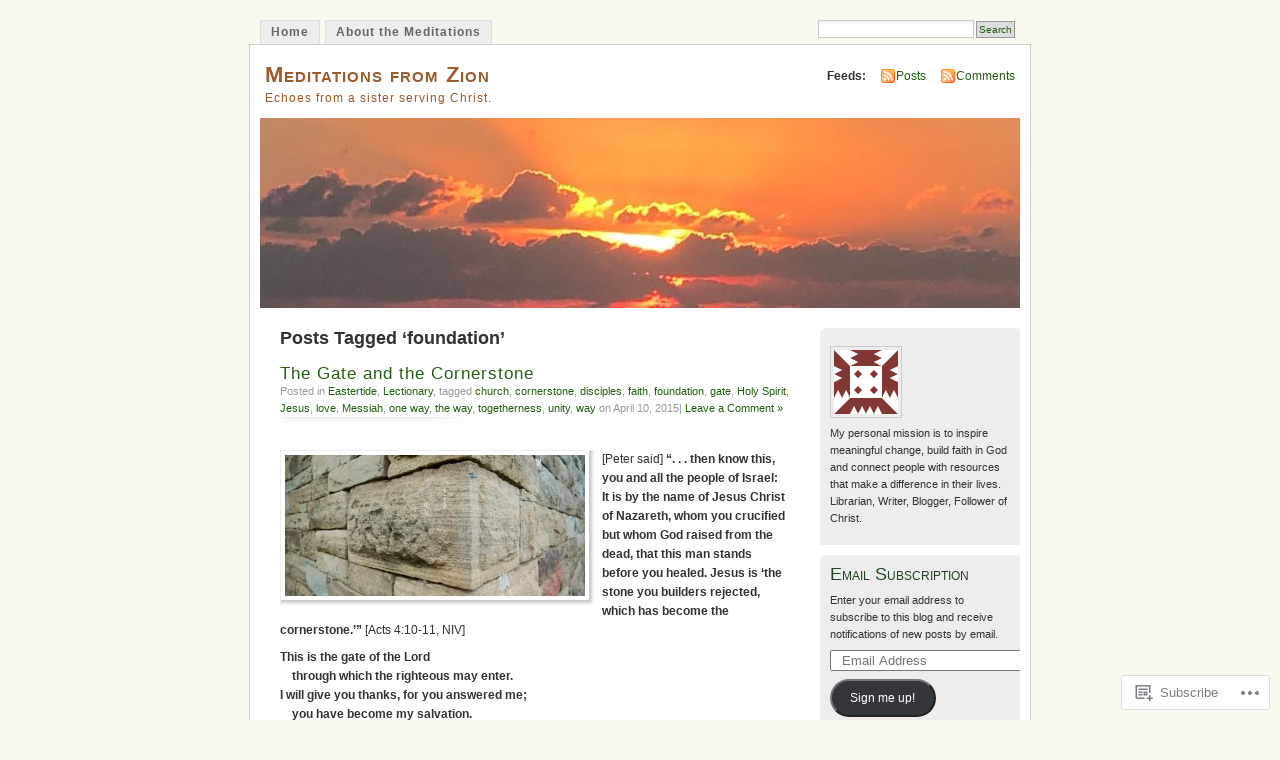

--- FILE ---
content_type: text/html; charset=UTF-8
request_url: https://meditationsfromzion.com/tag/foundation/
body_size: 23790
content:
<!DOCTYPE html PUBLIC "-//W3C//DTD XHTML 1.0 Transitional//EN" "http://www.w3.org/TR/xhtml1/DTD/xhtml1-transitional.dtd">
<html xmlns="http://www.w3.org/1999/xhtml" lang="en">
<head profile="http://gmpg.org/xfn/11">
<meta http-equiv="Content-Type" content="text/html; charset=UTF-8" />
<title>foundation | Meditations from Zion</title>
<link rel="pingback" href="https://meditationsfromzion.com/xmlrpc.php" />
<meta name='robots' content='max-image-preview:large' />

<!-- Async WordPress.com Remote Login -->
<script id="wpcom_remote_login_js">
var wpcom_remote_login_extra_auth = '';
function wpcom_remote_login_remove_dom_node_id( element_id ) {
	var dom_node = document.getElementById( element_id );
	if ( dom_node ) { dom_node.parentNode.removeChild( dom_node ); }
}
function wpcom_remote_login_remove_dom_node_classes( class_name ) {
	var dom_nodes = document.querySelectorAll( '.' + class_name );
	for ( var i = 0; i < dom_nodes.length; i++ ) {
		dom_nodes[ i ].parentNode.removeChild( dom_nodes[ i ] );
	}
}
function wpcom_remote_login_final_cleanup() {
	wpcom_remote_login_remove_dom_node_classes( "wpcom_remote_login_msg" );
	wpcom_remote_login_remove_dom_node_id( "wpcom_remote_login_key" );
	wpcom_remote_login_remove_dom_node_id( "wpcom_remote_login_validate" );
	wpcom_remote_login_remove_dom_node_id( "wpcom_remote_login_js" );
	wpcom_remote_login_remove_dom_node_id( "wpcom_request_access_iframe" );
	wpcom_remote_login_remove_dom_node_id( "wpcom_request_access_styles" );
}

// Watch for messages back from the remote login
window.addEventListener( "message", function( e ) {
	if ( e.origin === "https://r-login.wordpress.com" ) {
		var data = {};
		try {
			data = JSON.parse( e.data );
		} catch( e ) {
			wpcom_remote_login_final_cleanup();
			return;
		}

		if ( data.msg === 'LOGIN' ) {
			// Clean up the login check iframe
			wpcom_remote_login_remove_dom_node_id( "wpcom_remote_login_key" );

			var id_regex = new RegExp( /^[0-9]+$/ );
			var token_regex = new RegExp( /^.*|.*|.*$/ );
			if (
				token_regex.test( data.token )
				&& id_regex.test( data.wpcomid )
			) {
				// We have everything we need to ask for a login
				var script = document.createElement( "script" );
				script.setAttribute( "id", "wpcom_remote_login_validate" );
				script.src = '/remote-login.php?wpcom_remote_login=validate'
					+ '&wpcomid=' + data.wpcomid
					+ '&token=' + encodeURIComponent( data.token )
					+ '&host=' + window.location.protocol
					+ '//' + window.location.hostname
					+ '&postid=3989'
					+ '&is_singular=';
				document.body.appendChild( script );
			}

			return;
		}

		// Safari ITP, not logged in, so redirect
		if ( data.msg === 'LOGIN-REDIRECT' ) {
			window.location = 'https://wordpress.com/log-in?redirect_to=' + window.location.href;
			return;
		}

		// Safari ITP, storage access failed, remove the request
		if ( data.msg === 'LOGIN-REMOVE' ) {
			var css_zap = 'html { -webkit-transition: margin-top 1s; transition: margin-top 1s; } /* 9001 */ html { margin-top: 0 !important; } * html body { margin-top: 0 !important; } @media screen and ( max-width: 782px ) { html { margin-top: 0 !important; } * html body { margin-top: 0 !important; } }';
			var style_zap = document.createElement( 'style' );
			style_zap.type = 'text/css';
			style_zap.appendChild( document.createTextNode( css_zap ) );
			document.body.appendChild( style_zap );

			var e = document.getElementById( 'wpcom_request_access_iframe' );
			e.parentNode.removeChild( e );

			document.cookie = 'wordpress_com_login_access=denied; path=/; max-age=31536000';

			return;
		}

		// Safari ITP
		if ( data.msg === 'REQUEST_ACCESS' ) {
			console.log( 'request access: safari' );

			// Check ITP iframe enable/disable knob
			if ( wpcom_remote_login_extra_auth !== 'safari_itp_iframe' ) {
				return;
			}

			// If we are in a "private window" there is no ITP.
			var private_window = false;
			try {
				var opendb = window.openDatabase( null, null, null, null );
			} catch( e ) {
				private_window = true;
			}

			if ( private_window ) {
				console.log( 'private window' );
				return;
			}

			var iframe = document.createElement( 'iframe' );
			iframe.id = 'wpcom_request_access_iframe';
			iframe.setAttribute( 'scrolling', 'no' );
			iframe.setAttribute( 'sandbox', 'allow-storage-access-by-user-activation allow-scripts allow-same-origin allow-top-navigation-by-user-activation' );
			iframe.src = 'https://r-login.wordpress.com/remote-login.php?wpcom_remote_login=request_access&origin=' + encodeURIComponent( data.origin ) + '&wpcomid=' + encodeURIComponent( data.wpcomid );

			var css = 'html { -webkit-transition: margin-top 1s; transition: margin-top 1s; } /* 9001 */ html { margin-top: 46px !important; } * html body { margin-top: 46px !important; } @media screen and ( max-width: 660px ) { html { margin-top: 71px !important; } * html body { margin-top: 71px !important; } #wpcom_request_access_iframe { display: block; height: 71px !important; } } #wpcom_request_access_iframe { border: 0px; height: 46px; position: fixed; top: 0; left: 0; width: 100%; min-width: 100%; z-index: 99999; background: #23282d; } ';

			var style = document.createElement( 'style' );
			style.type = 'text/css';
			style.id = 'wpcom_request_access_styles';
			style.appendChild( document.createTextNode( css ) );
			document.body.appendChild( style );

			document.body.appendChild( iframe );
		}

		if ( data.msg === 'DONE' ) {
			wpcom_remote_login_final_cleanup();
		}
	}
}, false );

// Inject the remote login iframe after the page has had a chance to load
// more critical resources
window.addEventListener( "DOMContentLoaded", function( e ) {
	var iframe = document.createElement( "iframe" );
	iframe.style.display = "none";
	iframe.setAttribute( "scrolling", "no" );
	iframe.setAttribute( "id", "wpcom_remote_login_key" );
	iframe.src = "https://r-login.wordpress.com/remote-login.php"
		+ "?wpcom_remote_login=key"
		+ "&origin=aHR0cHM6Ly9tZWRpdGF0aW9uc2Zyb216aW9uLmNvbQ%3D%3D"
		+ "&wpcomid=850208"
		+ "&time=" + Math.floor( Date.now() / 1000 );
	document.body.appendChild( iframe );
}, false );
</script>
<link rel='dns-prefetch' href='//s0.wp.com' />
<link rel="alternate" type="application/rss+xml" title="Meditations from Zion &raquo; Feed" href="https://meditationsfromzion.com/feed/" />
<link rel="alternate" type="application/rss+xml" title="Meditations from Zion &raquo; Comments Feed" href="https://meditationsfromzion.com/comments/feed/" />
<link rel="alternate" type="application/rss+xml" title="Meditations from Zion &raquo; foundation Tag Feed" href="https://meditationsfromzion.com/tag/foundation/feed/" />
	<script type="text/javascript">
		/* <![CDATA[ */
		function addLoadEvent(func) {
			var oldonload = window.onload;
			if (typeof window.onload != 'function') {
				window.onload = func;
			} else {
				window.onload = function () {
					oldonload();
					func();
				}
			}
		}
		/* ]]> */
	</script>
	<link crossorigin='anonymous' rel='stylesheet' id='all-css-0-1' href='/_static/??/wp-content/mu-plugins/likes/jetpack-likes.css,/wp-content/mu-plugins/infinity/themes/pub/mistylook.css?m=1743883414j&cssminify=yes' type='text/css' media='all' />
<style id='wp-emoji-styles-inline-css'>

	img.wp-smiley, img.emoji {
		display: inline !important;
		border: none !important;
		box-shadow: none !important;
		height: 1em !important;
		width: 1em !important;
		margin: 0 0.07em !important;
		vertical-align: -0.1em !important;
		background: none !important;
		padding: 0 !important;
	}
/*# sourceURL=wp-emoji-styles-inline-css */
</style>
<link crossorigin='anonymous' rel='stylesheet' id='all-css-2-1' href='/wp-content/plugins/gutenberg-core/v22.2.0/build/styles/block-library/style.css?m=1764855221i&cssminify=yes' type='text/css' media='all' />
<style id='wp-block-library-inline-css'>
.has-text-align-justify {
	text-align:justify;
}
.has-text-align-justify{text-align:justify;}

/*# sourceURL=wp-block-library-inline-css */
</style><style id='global-styles-inline-css'>
:root{--wp--preset--aspect-ratio--square: 1;--wp--preset--aspect-ratio--4-3: 4/3;--wp--preset--aspect-ratio--3-4: 3/4;--wp--preset--aspect-ratio--3-2: 3/2;--wp--preset--aspect-ratio--2-3: 2/3;--wp--preset--aspect-ratio--16-9: 16/9;--wp--preset--aspect-ratio--9-16: 9/16;--wp--preset--color--black: #000000;--wp--preset--color--cyan-bluish-gray: #abb8c3;--wp--preset--color--white: #ffffff;--wp--preset--color--pale-pink: #f78da7;--wp--preset--color--vivid-red: #cf2e2e;--wp--preset--color--luminous-vivid-orange: #ff6900;--wp--preset--color--luminous-vivid-amber: #fcb900;--wp--preset--color--light-green-cyan: #7bdcb5;--wp--preset--color--vivid-green-cyan: #00d084;--wp--preset--color--pale-cyan-blue: #8ed1fc;--wp--preset--color--vivid-cyan-blue: #0693e3;--wp--preset--color--vivid-purple: #9b51e0;--wp--preset--gradient--vivid-cyan-blue-to-vivid-purple: linear-gradient(135deg,rgb(6,147,227) 0%,rgb(155,81,224) 100%);--wp--preset--gradient--light-green-cyan-to-vivid-green-cyan: linear-gradient(135deg,rgb(122,220,180) 0%,rgb(0,208,130) 100%);--wp--preset--gradient--luminous-vivid-amber-to-luminous-vivid-orange: linear-gradient(135deg,rgb(252,185,0) 0%,rgb(255,105,0) 100%);--wp--preset--gradient--luminous-vivid-orange-to-vivid-red: linear-gradient(135deg,rgb(255,105,0) 0%,rgb(207,46,46) 100%);--wp--preset--gradient--very-light-gray-to-cyan-bluish-gray: linear-gradient(135deg,rgb(238,238,238) 0%,rgb(169,184,195) 100%);--wp--preset--gradient--cool-to-warm-spectrum: linear-gradient(135deg,rgb(74,234,220) 0%,rgb(151,120,209) 20%,rgb(207,42,186) 40%,rgb(238,44,130) 60%,rgb(251,105,98) 80%,rgb(254,248,76) 100%);--wp--preset--gradient--blush-light-purple: linear-gradient(135deg,rgb(255,206,236) 0%,rgb(152,150,240) 100%);--wp--preset--gradient--blush-bordeaux: linear-gradient(135deg,rgb(254,205,165) 0%,rgb(254,45,45) 50%,rgb(107,0,62) 100%);--wp--preset--gradient--luminous-dusk: linear-gradient(135deg,rgb(255,203,112) 0%,rgb(199,81,192) 50%,rgb(65,88,208) 100%);--wp--preset--gradient--pale-ocean: linear-gradient(135deg,rgb(255,245,203) 0%,rgb(182,227,212) 50%,rgb(51,167,181) 100%);--wp--preset--gradient--electric-grass: linear-gradient(135deg,rgb(202,248,128) 0%,rgb(113,206,126) 100%);--wp--preset--gradient--midnight: linear-gradient(135deg,rgb(2,3,129) 0%,rgb(40,116,252) 100%);--wp--preset--font-size--small: 13px;--wp--preset--font-size--medium: 20px;--wp--preset--font-size--large: 36px;--wp--preset--font-size--x-large: 42px;--wp--preset--font-family--albert-sans: 'Albert Sans', sans-serif;--wp--preset--font-family--alegreya: Alegreya, serif;--wp--preset--font-family--arvo: Arvo, serif;--wp--preset--font-family--bodoni-moda: 'Bodoni Moda', serif;--wp--preset--font-family--bricolage-grotesque: 'Bricolage Grotesque', sans-serif;--wp--preset--font-family--cabin: Cabin, sans-serif;--wp--preset--font-family--chivo: Chivo, sans-serif;--wp--preset--font-family--commissioner: Commissioner, sans-serif;--wp--preset--font-family--cormorant: Cormorant, serif;--wp--preset--font-family--courier-prime: 'Courier Prime', monospace;--wp--preset--font-family--crimson-pro: 'Crimson Pro', serif;--wp--preset--font-family--dm-mono: 'DM Mono', monospace;--wp--preset--font-family--dm-sans: 'DM Sans', sans-serif;--wp--preset--font-family--dm-serif-display: 'DM Serif Display', serif;--wp--preset--font-family--domine: Domine, serif;--wp--preset--font-family--eb-garamond: 'EB Garamond', serif;--wp--preset--font-family--epilogue: Epilogue, sans-serif;--wp--preset--font-family--fahkwang: Fahkwang, sans-serif;--wp--preset--font-family--figtree: Figtree, sans-serif;--wp--preset--font-family--fira-sans: 'Fira Sans', sans-serif;--wp--preset--font-family--fjalla-one: 'Fjalla One', sans-serif;--wp--preset--font-family--fraunces: Fraunces, serif;--wp--preset--font-family--gabarito: Gabarito, system-ui;--wp--preset--font-family--ibm-plex-mono: 'IBM Plex Mono', monospace;--wp--preset--font-family--ibm-plex-sans: 'IBM Plex Sans', sans-serif;--wp--preset--font-family--ibarra-real-nova: 'Ibarra Real Nova', serif;--wp--preset--font-family--instrument-serif: 'Instrument Serif', serif;--wp--preset--font-family--inter: Inter, sans-serif;--wp--preset--font-family--josefin-sans: 'Josefin Sans', sans-serif;--wp--preset--font-family--jost: Jost, sans-serif;--wp--preset--font-family--libre-baskerville: 'Libre Baskerville', serif;--wp--preset--font-family--libre-franklin: 'Libre Franklin', sans-serif;--wp--preset--font-family--literata: Literata, serif;--wp--preset--font-family--lora: Lora, serif;--wp--preset--font-family--merriweather: Merriweather, serif;--wp--preset--font-family--montserrat: Montserrat, sans-serif;--wp--preset--font-family--newsreader: Newsreader, serif;--wp--preset--font-family--noto-sans-mono: 'Noto Sans Mono', sans-serif;--wp--preset--font-family--nunito: Nunito, sans-serif;--wp--preset--font-family--open-sans: 'Open Sans', sans-serif;--wp--preset--font-family--overpass: Overpass, sans-serif;--wp--preset--font-family--pt-serif: 'PT Serif', serif;--wp--preset--font-family--petrona: Petrona, serif;--wp--preset--font-family--piazzolla: Piazzolla, serif;--wp--preset--font-family--playfair-display: 'Playfair Display', serif;--wp--preset--font-family--plus-jakarta-sans: 'Plus Jakarta Sans', sans-serif;--wp--preset--font-family--poppins: Poppins, sans-serif;--wp--preset--font-family--raleway: Raleway, sans-serif;--wp--preset--font-family--roboto: Roboto, sans-serif;--wp--preset--font-family--roboto-slab: 'Roboto Slab', serif;--wp--preset--font-family--rubik: Rubik, sans-serif;--wp--preset--font-family--rufina: Rufina, serif;--wp--preset--font-family--sora: Sora, sans-serif;--wp--preset--font-family--source-sans-3: 'Source Sans 3', sans-serif;--wp--preset--font-family--source-serif-4: 'Source Serif 4', serif;--wp--preset--font-family--space-mono: 'Space Mono', monospace;--wp--preset--font-family--syne: Syne, sans-serif;--wp--preset--font-family--texturina: Texturina, serif;--wp--preset--font-family--urbanist: Urbanist, sans-serif;--wp--preset--font-family--work-sans: 'Work Sans', sans-serif;--wp--preset--spacing--20: 0.44rem;--wp--preset--spacing--30: 0.67rem;--wp--preset--spacing--40: 1rem;--wp--preset--spacing--50: 1.5rem;--wp--preset--spacing--60: 2.25rem;--wp--preset--spacing--70: 3.38rem;--wp--preset--spacing--80: 5.06rem;--wp--preset--shadow--natural: 6px 6px 9px rgba(0, 0, 0, 0.2);--wp--preset--shadow--deep: 12px 12px 50px rgba(0, 0, 0, 0.4);--wp--preset--shadow--sharp: 6px 6px 0px rgba(0, 0, 0, 0.2);--wp--preset--shadow--outlined: 6px 6px 0px -3px rgb(255, 255, 255), 6px 6px rgb(0, 0, 0);--wp--preset--shadow--crisp: 6px 6px 0px rgb(0, 0, 0);}:where(.is-layout-flex){gap: 0.5em;}:where(.is-layout-grid){gap: 0.5em;}body .is-layout-flex{display: flex;}.is-layout-flex{flex-wrap: wrap;align-items: center;}.is-layout-flex > :is(*, div){margin: 0;}body .is-layout-grid{display: grid;}.is-layout-grid > :is(*, div){margin: 0;}:where(.wp-block-columns.is-layout-flex){gap: 2em;}:where(.wp-block-columns.is-layout-grid){gap: 2em;}:where(.wp-block-post-template.is-layout-flex){gap: 1.25em;}:where(.wp-block-post-template.is-layout-grid){gap: 1.25em;}.has-black-color{color: var(--wp--preset--color--black) !important;}.has-cyan-bluish-gray-color{color: var(--wp--preset--color--cyan-bluish-gray) !important;}.has-white-color{color: var(--wp--preset--color--white) !important;}.has-pale-pink-color{color: var(--wp--preset--color--pale-pink) !important;}.has-vivid-red-color{color: var(--wp--preset--color--vivid-red) !important;}.has-luminous-vivid-orange-color{color: var(--wp--preset--color--luminous-vivid-orange) !important;}.has-luminous-vivid-amber-color{color: var(--wp--preset--color--luminous-vivid-amber) !important;}.has-light-green-cyan-color{color: var(--wp--preset--color--light-green-cyan) !important;}.has-vivid-green-cyan-color{color: var(--wp--preset--color--vivid-green-cyan) !important;}.has-pale-cyan-blue-color{color: var(--wp--preset--color--pale-cyan-blue) !important;}.has-vivid-cyan-blue-color{color: var(--wp--preset--color--vivid-cyan-blue) !important;}.has-vivid-purple-color{color: var(--wp--preset--color--vivid-purple) !important;}.has-black-background-color{background-color: var(--wp--preset--color--black) !important;}.has-cyan-bluish-gray-background-color{background-color: var(--wp--preset--color--cyan-bluish-gray) !important;}.has-white-background-color{background-color: var(--wp--preset--color--white) !important;}.has-pale-pink-background-color{background-color: var(--wp--preset--color--pale-pink) !important;}.has-vivid-red-background-color{background-color: var(--wp--preset--color--vivid-red) !important;}.has-luminous-vivid-orange-background-color{background-color: var(--wp--preset--color--luminous-vivid-orange) !important;}.has-luminous-vivid-amber-background-color{background-color: var(--wp--preset--color--luminous-vivid-amber) !important;}.has-light-green-cyan-background-color{background-color: var(--wp--preset--color--light-green-cyan) !important;}.has-vivid-green-cyan-background-color{background-color: var(--wp--preset--color--vivid-green-cyan) !important;}.has-pale-cyan-blue-background-color{background-color: var(--wp--preset--color--pale-cyan-blue) !important;}.has-vivid-cyan-blue-background-color{background-color: var(--wp--preset--color--vivid-cyan-blue) !important;}.has-vivid-purple-background-color{background-color: var(--wp--preset--color--vivid-purple) !important;}.has-black-border-color{border-color: var(--wp--preset--color--black) !important;}.has-cyan-bluish-gray-border-color{border-color: var(--wp--preset--color--cyan-bluish-gray) !important;}.has-white-border-color{border-color: var(--wp--preset--color--white) !important;}.has-pale-pink-border-color{border-color: var(--wp--preset--color--pale-pink) !important;}.has-vivid-red-border-color{border-color: var(--wp--preset--color--vivid-red) !important;}.has-luminous-vivid-orange-border-color{border-color: var(--wp--preset--color--luminous-vivid-orange) !important;}.has-luminous-vivid-amber-border-color{border-color: var(--wp--preset--color--luminous-vivid-amber) !important;}.has-light-green-cyan-border-color{border-color: var(--wp--preset--color--light-green-cyan) !important;}.has-vivid-green-cyan-border-color{border-color: var(--wp--preset--color--vivid-green-cyan) !important;}.has-pale-cyan-blue-border-color{border-color: var(--wp--preset--color--pale-cyan-blue) !important;}.has-vivid-cyan-blue-border-color{border-color: var(--wp--preset--color--vivid-cyan-blue) !important;}.has-vivid-purple-border-color{border-color: var(--wp--preset--color--vivid-purple) !important;}.has-vivid-cyan-blue-to-vivid-purple-gradient-background{background: var(--wp--preset--gradient--vivid-cyan-blue-to-vivid-purple) !important;}.has-light-green-cyan-to-vivid-green-cyan-gradient-background{background: var(--wp--preset--gradient--light-green-cyan-to-vivid-green-cyan) !important;}.has-luminous-vivid-amber-to-luminous-vivid-orange-gradient-background{background: var(--wp--preset--gradient--luminous-vivid-amber-to-luminous-vivid-orange) !important;}.has-luminous-vivid-orange-to-vivid-red-gradient-background{background: var(--wp--preset--gradient--luminous-vivid-orange-to-vivid-red) !important;}.has-very-light-gray-to-cyan-bluish-gray-gradient-background{background: var(--wp--preset--gradient--very-light-gray-to-cyan-bluish-gray) !important;}.has-cool-to-warm-spectrum-gradient-background{background: var(--wp--preset--gradient--cool-to-warm-spectrum) !important;}.has-blush-light-purple-gradient-background{background: var(--wp--preset--gradient--blush-light-purple) !important;}.has-blush-bordeaux-gradient-background{background: var(--wp--preset--gradient--blush-bordeaux) !important;}.has-luminous-dusk-gradient-background{background: var(--wp--preset--gradient--luminous-dusk) !important;}.has-pale-ocean-gradient-background{background: var(--wp--preset--gradient--pale-ocean) !important;}.has-electric-grass-gradient-background{background: var(--wp--preset--gradient--electric-grass) !important;}.has-midnight-gradient-background{background: var(--wp--preset--gradient--midnight) !important;}.has-small-font-size{font-size: var(--wp--preset--font-size--small) !important;}.has-medium-font-size{font-size: var(--wp--preset--font-size--medium) !important;}.has-large-font-size{font-size: var(--wp--preset--font-size--large) !important;}.has-x-large-font-size{font-size: var(--wp--preset--font-size--x-large) !important;}.has-albert-sans-font-family{font-family: var(--wp--preset--font-family--albert-sans) !important;}.has-alegreya-font-family{font-family: var(--wp--preset--font-family--alegreya) !important;}.has-arvo-font-family{font-family: var(--wp--preset--font-family--arvo) !important;}.has-bodoni-moda-font-family{font-family: var(--wp--preset--font-family--bodoni-moda) !important;}.has-bricolage-grotesque-font-family{font-family: var(--wp--preset--font-family--bricolage-grotesque) !important;}.has-cabin-font-family{font-family: var(--wp--preset--font-family--cabin) !important;}.has-chivo-font-family{font-family: var(--wp--preset--font-family--chivo) !important;}.has-commissioner-font-family{font-family: var(--wp--preset--font-family--commissioner) !important;}.has-cormorant-font-family{font-family: var(--wp--preset--font-family--cormorant) !important;}.has-courier-prime-font-family{font-family: var(--wp--preset--font-family--courier-prime) !important;}.has-crimson-pro-font-family{font-family: var(--wp--preset--font-family--crimson-pro) !important;}.has-dm-mono-font-family{font-family: var(--wp--preset--font-family--dm-mono) !important;}.has-dm-sans-font-family{font-family: var(--wp--preset--font-family--dm-sans) !important;}.has-dm-serif-display-font-family{font-family: var(--wp--preset--font-family--dm-serif-display) !important;}.has-domine-font-family{font-family: var(--wp--preset--font-family--domine) !important;}.has-eb-garamond-font-family{font-family: var(--wp--preset--font-family--eb-garamond) !important;}.has-epilogue-font-family{font-family: var(--wp--preset--font-family--epilogue) !important;}.has-fahkwang-font-family{font-family: var(--wp--preset--font-family--fahkwang) !important;}.has-figtree-font-family{font-family: var(--wp--preset--font-family--figtree) !important;}.has-fira-sans-font-family{font-family: var(--wp--preset--font-family--fira-sans) !important;}.has-fjalla-one-font-family{font-family: var(--wp--preset--font-family--fjalla-one) !important;}.has-fraunces-font-family{font-family: var(--wp--preset--font-family--fraunces) !important;}.has-gabarito-font-family{font-family: var(--wp--preset--font-family--gabarito) !important;}.has-ibm-plex-mono-font-family{font-family: var(--wp--preset--font-family--ibm-plex-mono) !important;}.has-ibm-plex-sans-font-family{font-family: var(--wp--preset--font-family--ibm-plex-sans) !important;}.has-ibarra-real-nova-font-family{font-family: var(--wp--preset--font-family--ibarra-real-nova) !important;}.has-instrument-serif-font-family{font-family: var(--wp--preset--font-family--instrument-serif) !important;}.has-inter-font-family{font-family: var(--wp--preset--font-family--inter) !important;}.has-josefin-sans-font-family{font-family: var(--wp--preset--font-family--josefin-sans) !important;}.has-jost-font-family{font-family: var(--wp--preset--font-family--jost) !important;}.has-libre-baskerville-font-family{font-family: var(--wp--preset--font-family--libre-baskerville) !important;}.has-libre-franklin-font-family{font-family: var(--wp--preset--font-family--libre-franklin) !important;}.has-literata-font-family{font-family: var(--wp--preset--font-family--literata) !important;}.has-lora-font-family{font-family: var(--wp--preset--font-family--lora) !important;}.has-merriweather-font-family{font-family: var(--wp--preset--font-family--merriweather) !important;}.has-montserrat-font-family{font-family: var(--wp--preset--font-family--montserrat) !important;}.has-newsreader-font-family{font-family: var(--wp--preset--font-family--newsreader) !important;}.has-noto-sans-mono-font-family{font-family: var(--wp--preset--font-family--noto-sans-mono) !important;}.has-nunito-font-family{font-family: var(--wp--preset--font-family--nunito) !important;}.has-open-sans-font-family{font-family: var(--wp--preset--font-family--open-sans) !important;}.has-overpass-font-family{font-family: var(--wp--preset--font-family--overpass) !important;}.has-pt-serif-font-family{font-family: var(--wp--preset--font-family--pt-serif) !important;}.has-petrona-font-family{font-family: var(--wp--preset--font-family--petrona) !important;}.has-piazzolla-font-family{font-family: var(--wp--preset--font-family--piazzolla) !important;}.has-playfair-display-font-family{font-family: var(--wp--preset--font-family--playfair-display) !important;}.has-plus-jakarta-sans-font-family{font-family: var(--wp--preset--font-family--plus-jakarta-sans) !important;}.has-poppins-font-family{font-family: var(--wp--preset--font-family--poppins) !important;}.has-raleway-font-family{font-family: var(--wp--preset--font-family--raleway) !important;}.has-roboto-font-family{font-family: var(--wp--preset--font-family--roboto) !important;}.has-roboto-slab-font-family{font-family: var(--wp--preset--font-family--roboto-slab) !important;}.has-rubik-font-family{font-family: var(--wp--preset--font-family--rubik) !important;}.has-rufina-font-family{font-family: var(--wp--preset--font-family--rufina) !important;}.has-sora-font-family{font-family: var(--wp--preset--font-family--sora) !important;}.has-source-sans-3-font-family{font-family: var(--wp--preset--font-family--source-sans-3) !important;}.has-source-serif-4-font-family{font-family: var(--wp--preset--font-family--source-serif-4) !important;}.has-space-mono-font-family{font-family: var(--wp--preset--font-family--space-mono) !important;}.has-syne-font-family{font-family: var(--wp--preset--font-family--syne) !important;}.has-texturina-font-family{font-family: var(--wp--preset--font-family--texturina) !important;}.has-urbanist-font-family{font-family: var(--wp--preset--font-family--urbanist) !important;}.has-work-sans-font-family{font-family: var(--wp--preset--font-family--work-sans) !important;}
/*# sourceURL=global-styles-inline-css */
</style>

<style id='classic-theme-styles-inline-css'>
/*! This file is auto-generated */
.wp-block-button__link{color:#fff;background-color:#32373c;border-radius:9999px;box-shadow:none;text-decoration:none;padding:calc(.667em + 2px) calc(1.333em + 2px);font-size:1.125em}.wp-block-file__button{background:#32373c;color:#fff;text-decoration:none}
/*# sourceURL=/wp-includes/css/classic-themes.min.css */
</style>
<link crossorigin='anonymous' rel='stylesheet' id='all-css-4-1' href='/_static/??-eJyFj90KwjAMhV/ILNQNnRfis+wnzmrTlqZz+PZmCDoR5k3IOZwvnOAUoQs+k88Y3ThYL9iF1oXuJrgtTF0YEMvRESS6FxX2VvI7AZIfjopOZIOLQzzC51Yi9Tk2eU4w9bYhR6yxNWyKykDbxkQioJPtyJAvCsoP97Ixji2ynRuFcMO/zRLpD4OuA2pqIdeggQLo5022wX8JOLvGphk98dHsK7M7lGVZX5+GWoKz&cssminify=yes' type='text/css' media='all' />
<link crossorigin='anonymous' rel='stylesheet' id='print-css-5-1' href='/wp-content/mu-plugins/global-print/global-print.css?m=1465851035i&cssminify=yes' type='text/css' media='print' />
<style id='jetpack-global-styles-frontend-style-inline-css'>
:root { --font-headings: unset; --font-base: unset; --font-headings-default: -apple-system,BlinkMacSystemFont,"Segoe UI",Roboto,Oxygen-Sans,Ubuntu,Cantarell,"Helvetica Neue",sans-serif; --font-base-default: -apple-system,BlinkMacSystemFont,"Segoe UI",Roboto,Oxygen-Sans,Ubuntu,Cantarell,"Helvetica Neue",sans-serif;}
/*# sourceURL=jetpack-global-styles-frontend-style-inline-css */
</style>
<link crossorigin='anonymous' rel='stylesheet' id='all-css-8-1' href='/_static/??-eJyNjcsKAjEMRX/IGtQZBxfip0hMS9sxTYppGfx7H7gRN+7ugcs5sFRHKi1Ig9Jd5R6zGMyhVaTrh8G6QFHfORhYwlvw6P39PbPENZmt4G/ROQuBKWVkxxrVvuBH1lIoz2waILJekF+HUzlupnG3nQ77YZwfuRJIaQ==&cssminify=yes' type='text/css' media='all' />
<script type="text/javascript" id="wpcom-actionbar-placeholder-js-extra">
/* <![CDATA[ */
var actionbardata = {"siteID":"850208","postID":"0","siteURL":"https://meditationsfromzion.com","xhrURL":"https://meditationsfromzion.com/wp-admin/admin-ajax.php","nonce":"bdae942ed4","isLoggedIn":"","statusMessage":"","subsEmailDefault":"instantly","proxyScriptUrl":"https://s0.wp.com/wp-content/js/wpcom-proxy-request.js?m=1513050504i&amp;ver=20211021","i18n":{"followedText":"New posts from this site will now appear in your \u003Ca href=\"https://wordpress.com/reader\"\u003EReader\u003C/a\u003E","foldBar":"Collapse this bar","unfoldBar":"Expand this bar","shortLinkCopied":"Shortlink copied to clipboard."}};
//# sourceURL=wpcom-actionbar-placeholder-js-extra
/* ]]> */
</script>
<script type="text/javascript" id="jetpack-mu-wpcom-settings-js-before">
/* <![CDATA[ */
var JETPACK_MU_WPCOM_SETTINGS = {"assetsUrl":"https://s0.wp.com/wp-content/mu-plugins/jetpack-mu-wpcom-plugin/sun/jetpack_vendor/automattic/jetpack-mu-wpcom/src/build/"};
//# sourceURL=jetpack-mu-wpcom-settings-js-before
/* ]]> */
</script>
<script crossorigin='anonymous' type='text/javascript'  src='/wp-content/js/rlt-proxy.js?m=1720530689i'></script>
<script type="text/javascript" id="rlt-proxy-js-after">
/* <![CDATA[ */
	rltInitialize( {"token":null,"iframeOrigins":["https:\/\/widgets.wp.com"]} );
//# sourceURL=rlt-proxy-js-after
/* ]]> */
</script>
<link rel="EditURI" type="application/rsd+xml" title="RSD" href="https://meditationsfromzion.wordpress.com/xmlrpc.php?rsd" />
<meta name="generator" content="WordPress.com" />

<!-- Jetpack Open Graph Tags -->
<meta property="og:type" content="website" />
<meta property="og:title" content="foundation &#8211; Meditations from Zion" />
<meta property="og:url" content="https://meditationsfromzion.com/tag/foundation/" />
<meta property="og:site_name" content="Meditations from Zion" />
<meta property="og:image" content="https://secure.gravatar.com/blavatar/4594634b04a0a6678b3e411208e2e9c6859214ae62a7d769e151dc0d9db11ef4?s=200&#038;ts=1768151746" />
<meta property="og:image:width" content="200" />
<meta property="og:image:height" content="200" />
<meta property="og:image:alt" content="" />
<meta property="og:locale" content="en_US" />
<meta name="twitter:creator" content="@irmbrown" />
<meta name="twitter:site" content="@irmbrown" />

<!-- End Jetpack Open Graph Tags -->
<link rel="shortcut icon" type="image/x-icon" href="https://secure.gravatar.com/blavatar/4594634b04a0a6678b3e411208e2e9c6859214ae62a7d769e151dc0d9db11ef4?s=32" sizes="16x16" />
<link rel="icon" type="image/x-icon" href="https://secure.gravatar.com/blavatar/4594634b04a0a6678b3e411208e2e9c6859214ae62a7d769e151dc0d9db11ef4?s=32" sizes="16x16" />
<link rel="apple-touch-icon" href="https://secure.gravatar.com/blavatar/4594634b04a0a6678b3e411208e2e9c6859214ae62a7d769e151dc0d9db11ef4?s=114" />
<link rel='openid.server' href='https://meditationsfromzion.com/?openidserver=1' />
<link rel='openid.delegate' href='https://meditationsfromzion.com/' />
<link rel="search" type="application/opensearchdescription+xml" href="https://meditationsfromzion.com/osd.xml" title="Meditations from Zion" />
<link rel="search" type="application/opensearchdescription+xml" href="https://s1.wp.com/opensearch.xml" title="WordPress.com" />
		<style id="wpcom-hotfix-masterbar-style">
			@media screen and (min-width: 783px) {
				#wpadminbar .quicklinks li#wp-admin-bar-my-account.with-avatar > a img {
					margin-top: 5px;
				}
			}
		</style>
		<meta name="description" content="Posts about foundation written by Irmgarde Brown" />
<style type="text/css">
			#header h1 a,
		#header h2 {
			color: #9b5b2d !important;
		}
				#headerimage {
			background: url('https://meditationsfromzion.com/wp-content/uploads/2022/03/cropped-cancun-sunrise-cropped.jpg') no-repeat;
			height: 200px;
		}
	</style>
<link crossorigin='anonymous' rel='stylesheet' id='all-css-0-3' href='/_static/??-eJyVjssKwkAMRX/INowP1IX4KdKmg6SdScJkQn+/FR/gTpfncjhcmLVB4Rq5QvZGk9+JDcZYtcPpxWDOcCNG6JPgZGAzaSwtmm3g50CWwVM0wK6IW0wf5z382XseckrDir1hIa0kq/tFbSZ+hK/5Eo6H3fkU9mE7Lr2lXSA=&cssminify=yes' type='text/css' media='all' />
</head>
<body id="section-index" class="archive tag tag-foundation tag-15393 wp-theme-pubmistylook customizer-styles-applied jetpack-reblog-enabled">


<div id="navigation" class="clearfix">
		<div class="menu">
		<ul>
			<li ><a href="https://meditationsfromzion.com/" title="Home">Home</a></li>
			<li class="page_item page-item-2"><a href="https://meditationsfromzion.com/about/">About the Meditations</a></li>
									<li class="search"><form method="get" id="searchform" action="https://meditationsfromzion.com"><input type="text" class="textbox" value="" name="s" id="s" /><input type="submit" id="searchsubmit" value="Search" /></form></li>
					</ul>
	</div>
</div><!-- end id:navigation -->

<div id="container">

<div id="header">
<h1><a href="https://meditationsfromzion.com/" title="Meditations from Zion">Meditations from Zion</a></h1>
<h2>Echoes from a sister serving Christ.</h2>
</div><!-- end id:header -->


	
		<div id="feedarea">
	<dl>
		<dt><strong>Feeds:</strong></dt>

			<dd><a href="https://meditationsfromzion.com/feed/">Posts</a></dd>
	
			<dd><a href="https://meditationsfromzion.com/comments/feed/">Comments</a></dd>
		</dl>
	</div><!-- end id:feedarea -->
	
	<div id="headerimage">
</div><!-- end id:headerimage -->

<div id="content">
<div id="content-main">
	              <h2 class="pagetitle">Posts Tagged &#8216;foundation&#8217;</h2>
      		
			<div class="post-3989 post type-post status-publish format-standard hentry category-eastertide category-lectionary-2 tag-church tag-cornerstone tag-disciples tag-faith tag-foundation tag-gate tag-holy-spirit tag-jesus tag-love tag-messiah tag-one-way tag-the-way tag-togetherness tag-unity tag-way" id="post-3989">
				<div class="posttitle">
					<h2><a href="https://meditationsfromzion.com/2015/04/10/the-gate-and-the-cornerstone/" rel="bookmark">The Gate and the&nbsp;Cornerstone</a></h2>
					<p class="post-info">
					Posted in <a href="https://meditationsfromzion.com/category/eastertide/" rel="category tag">Eastertide</a>, <a href="https://meditationsfromzion.com/category/lectionary-2/" rel="category tag">Lectionary</a>, tagged <a href="https://meditationsfromzion.com/tag/church/" rel="tag">church</a>, <a href="https://meditationsfromzion.com/tag/cornerstone/" rel="tag">cornerstone</a>, <a href="https://meditationsfromzion.com/tag/disciples/" rel="tag">disciples</a>, <a href="https://meditationsfromzion.com/tag/faith/" rel="tag">faith</a>, <a href="https://meditationsfromzion.com/tag/foundation/" rel="tag">foundation</a>, <a href="https://meditationsfromzion.com/tag/gate/" rel="tag">gate</a>, <a href="https://meditationsfromzion.com/tag/holy-spirit/" rel="tag">Holy Spirit</a>, <a href="https://meditationsfromzion.com/tag/jesus/" rel="tag">Jesus</a>, <a href="https://meditationsfromzion.com/tag/love/" rel="tag">love</a>, <a href="https://meditationsfromzion.com/tag/messiah/" rel="tag">Messiah</a>, <a href="https://meditationsfromzion.com/tag/one-way/" rel="tag">one way</a>, <a href="https://meditationsfromzion.com/tag/the-way/" rel="tag">the way</a>, <a href="https://meditationsfromzion.com/tag/togetherness/" rel="tag">togetherness</a>, <a href="https://meditationsfromzion.com/tag/unity/" rel="tag">unity</a>, <a href="https://meditationsfromzion.com/tag/way/" rel="tag">way</a> on April 10, 2015|
													<a href="https://meditationsfromzion.com/2015/04/10/the-gate-and-the-cornerstone/#respond">Leave a Comment &#187;</a>											</p>
				</div>

				<div class="entry">
					<p class="line"><span id="en-NIV-27033" class="text Acts-4-10"><a href="https://meditationsfromzion.com/wp-content/uploads/2015/04/cornerstone.jpg"><img data-attachment-id="3990" data-permalink="https://meditationsfromzion.com/2015/04/10/the-gate-and-the-cornerstone/cornerstone/" data-orig-file="https://meditationsfromzion.com/wp-content/uploads/2015/04/cornerstone.jpg" data-orig-size="720,340" data-comments-opened="1" data-image-meta="{&quot;aperture&quot;:&quot;0&quot;,&quot;credit&quot;:&quot;&quot;,&quot;camera&quot;:&quot;&quot;,&quot;caption&quot;:&quot;&quot;,&quot;created_timestamp&quot;:&quot;0&quot;,&quot;copyright&quot;:&quot;&quot;,&quot;focal_length&quot;:&quot;0&quot;,&quot;iso&quot;:&quot;0&quot;,&quot;shutter_speed&quot;:&quot;0&quot;,&quot;title&quot;:&quot;&quot;,&quot;orientation&quot;:&quot;0&quot;}" data-image-title="cornerstone" data-image-description="" data-image-caption="" data-medium-file="https://meditationsfromzion.com/wp-content/uploads/2015/04/cornerstone.jpg?w=300" data-large-file="https://meditationsfromzion.com/wp-content/uploads/2015/04/cornerstone.jpg?w=500" class=" size-medium wp-image-3990 alignleft" src="https://meditationsfromzion.com/wp-content/uploads/2015/04/cornerstone.jpg?w=300&#038;h=142" alt="cornerstone" width="300" height="142" srcset="https://meditationsfromzion.com/wp-content/uploads/2015/04/cornerstone.jpg?w=300 300w, https://meditationsfromzion.com/wp-content/uploads/2015/04/cornerstone.jpg?w=600 600w, https://meditationsfromzion.com/wp-content/uploads/2015/04/cornerstone.jpg?w=150 150w" sizes="(max-width: 300px) 100vw, 300px" /></a>[Peter said] <strong>&#8220;. . . then know this, you and all the people of Israel: It is by the name of Jesus Christ of Nazareth, whom you crucified but whom God raised from the dead, that this man stands before you healed.</strong></span><strong> <span id="en-NIV-27034" class="text Acts-4-11">Jesus is </span><span class="text Acts-4-11">‘the stone you builders rejected, </span></strong><span class="indent-1"><span class="text Acts-4-11"><strong>which has become the cornerstone.’&#8221;</strong> [Acts 4:10-11, NIV]<br />
</span></span></p>
<div class="poetry top-05">
<p class="line"><strong><span id="en-NIV-15890" class="text Ps-118-20">This is the gate of the <span class="small-caps">Lord</span></span></strong><br />
<strong><span class="indent-1"><span class="indent-1-breaks">    </span><span class="text Ps-118-20">through which the righteous may enter.</span></span></strong><br />
<strong><span id="en-NIV-15891" class="text Ps-118-21">I will give you thanks, for you answered me;</span></strong><br />
<strong><span class="indent-1"><span class="indent-1-breaks">    </span><span class="text Ps-118-21">you have become my salvation.</span></span></strong></p>
</div>
<div class="poetry top-05">
<p class="line"><strong><span id="en-NIV-15892" class="text Ps-118-22">The stone the builders rejected</span></strong><br />
<span class="indent-1"><strong><span class="indent-1-breaks">    </span></strong><span class="text Ps-118-22"><strong>has become the cornerstone; . . .</strong> [Psalm 118:20-22, NIV]<br />
</span></span></p>
<p class="line"><a href="https://meditationsfromzion.com/wp-content/uploads/2015/04/gate.jpg"><img data-attachment-id="3991" data-permalink="https://meditationsfromzion.com/2015/04/10/the-gate-and-the-cornerstone/gate-3/" data-orig-file="https://meditationsfromzion.com/wp-content/uploads/2015/04/gate.jpg" data-orig-size="733,550" data-comments-opened="1" data-image-meta="{&quot;aperture&quot;:&quot;0&quot;,&quot;credit&quot;:&quot;&quot;,&quot;camera&quot;:&quot;&quot;,&quot;caption&quot;:&quot;&quot;,&quot;created_timestamp&quot;:&quot;0&quot;,&quot;copyright&quot;:&quot;&quot;,&quot;focal_length&quot;:&quot;0&quot;,&quot;iso&quot;:&quot;0&quot;,&quot;shutter_speed&quot;:&quot;0&quot;,&quot;title&quot;:&quot;&quot;,&quot;orientation&quot;:&quot;0&quot;}" data-image-title="gate" data-image-description="" data-image-caption="" data-medium-file="https://meditationsfromzion.com/wp-content/uploads/2015/04/gate.jpg?w=300" data-large-file="https://meditationsfromzion.com/wp-content/uploads/2015/04/gate.jpg?w=500" class="alignright size-medium wp-image-3991" src="https://meditationsfromzion.com/wp-content/uploads/2015/04/gate.jpg?w=300&#038;h=225" alt="gate" width="300" height="225" srcset="https://meditationsfromzion.com/wp-content/uploads/2015/04/gate.jpg?w=300 300w, https://meditationsfromzion.com/wp-content/uploads/2015/04/gate.jpg?w=600 600w, https://meditationsfromzion.com/wp-content/uploads/2015/04/gate.jpg?w=150 150w" sizes="(max-width: 300px) 100vw, 300px" /></a>Originally, a cornerstone was foundational to the construction of a building because all other stones would be laid out in reference to it. Later, this stone became more ceremonial with inscriptions and time capsules and the like. I am sure that both Peter and the Old Testament writers were referencing the Messiah as a cornerstone to the faith in its most traditional sense. For the disciples, Jesus was the cornerstone for something very new upon which believers would build a church&#8211;a force of change. For the psalmist, the prediction would be that the One Messiah would be rejected (unrecognized for his assigned role to humanity) and despite being a way to God, the way would be closed. And yet, despite rejection, the foundational stone would remain and the &#8220;building&#8221; would grow.</p>
<p class="line">We are living the outcome, for good and for ill. The &#8220;house&#8221; is still standing, rooted and grounded by the cornerstone. And inexplicably, this structure is also a gate. As soon as anyone links up with the cornerstone, that person becomes a &#8220;gate&#8221; for the next person to enter, to connect.</p>
<p class="line"><a href="https://meditationsfromzion.com/wp-content/uploads/2015/04/holdinghands.jpg"><img data-attachment-id="3992" data-permalink="https://meditationsfromzion.com/2015/04/10/the-gate-and-the-cornerstone/holdinghands/" data-orig-file="https://meditationsfromzion.com/wp-content/uploads/2015/04/holdinghands.jpg" data-orig-size="650,433" data-comments-opened="1" data-image-meta="{&quot;aperture&quot;:&quot;0&quot;,&quot;credit&quot;:&quot;&quot;,&quot;camera&quot;:&quot;&quot;,&quot;caption&quot;:&quot;&quot;,&quot;created_timestamp&quot;:&quot;0&quot;,&quot;copyright&quot;:&quot;&quot;,&quot;focal_length&quot;:&quot;0&quot;,&quot;iso&quot;:&quot;0&quot;,&quot;shutter_speed&quot;:&quot;0&quot;,&quot;title&quot;:&quot;&quot;,&quot;orientation&quot;:&quot;0&quot;}" data-image-title="holdinghands" data-image-description="" data-image-caption="" data-medium-file="https://meditationsfromzion.com/wp-content/uploads/2015/04/holdinghands.jpg?w=300" data-large-file="https://meditationsfromzion.com/wp-content/uploads/2015/04/holdinghands.jpg?w=500" class="alignleft size-thumbnail wp-image-3992" src="https://meditationsfromzion.com/wp-content/uploads/2015/04/holdinghands.jpg?w=150&#038;h=100" alt="holdinghands" width="150" height="100" srcset="https://meditationsfromzion.com/wp-content/uploads/2015/04/holdinghands.jpg?w=150 150w, https://meditationsfromzion.com/wp-content/uploads/2015/04/holdinghands.jpg?w=300 300w" sizes="(max-width: 150px) 100vw, 150px" /></a>It&#8217;s a strange metaphor when combined, and yet, I get it. In this picture, the gates (the people) are transparent but linked up. We are transparent because we want people to be able to see inside, to behold the glory as it were, the spark and flame of life.</p>
<p class="line">Jesus, the cornerstone of the Church as it was meant to be. Jesus, the cornerstone of my life as it is meant to be as well. Come in. The way is open; the gate is open.</p>
</div>
<div id="jp-post-flair" class="sharedaddy sd-like-enabled sd-sharing-enabled"><div class="sharedaddy sd-sharing-enabled"><div class="robots-nocontent sd-block sd-social sd-social-icon sd-sharing"><h3 class="sd-title">Like</h3><div class="sd-content"><ul><li class="share-facebook"><a rel="nofollow noopener noreferrer"
				data-shared="sharing-facebook-3989"
				class="share-facebook sd-button share-icon no-text"
				href="https://meditationsfromzion.com/2015/04/10/the-gate-and-the-cornerstone/?share=facebook"
				target="_blank"
				aria-labelledby="sharing-facebook-3989"
				>
				<span id="sharing-facebook-3989" hidden>Click to share on Facebook (Opens in new window)</span>
				<span>Facebook</span>
			</a></li><li class="share-twitter"><a rel="nofollow noopener noreferrer"
				data-shared="sharing-twitter-3989"
				class="share-twitter sd-button share-icon no-text"
				href="https://meditationsfromzion.com/2015/04/10/the-gate-and-the-cornerstone/?share=twitter"
				target="_blank"
				aria-labelledby="sharing-twitter-3989"
				>
				<span id="sharing-twitter-3989" hidden>Click to share on X (Opens in new window)</span>
				<span>X</span>
			</a></li><li class="share-pinterest"><a rel="nofollow noopener noreferrer"
				data-shared="sharing-pinterest-3989"
				class="share-pinterest sd-button share-icon no-text"
				href="https://meditationsfromzion.com/2015/04/10/the-gate-and-the-cornerstone/?share=pinterest"
				target="_blank"
				aria-labelledby="sharing-pinterest-3989"
				>
				<span id="sharing-pinterest-3989" hidden>Click to share on Pinterest (Opens in new window)</span>
				<span>Pinterest</span>
			</a></li><li class="share-print"><a rel="nofollow noopener noreferrer"
				data-shared="sharing-print-3989"
				class="share-print sd-button share-icon no-text"
				href="https://meditationsfromzion.com/2015/04/10/the-gate-and-the-cornerstone/?share=print"
				target="_blank"
				aria-labelledby="sharing-print-3989"
				>
				<span id="sharing-print-3989" hidden>Click to print (Opens in new window)</span>
				<span>Print</span>
			</a></li><li class="share-end"></li></ul></div></div></div><div class='sharedaddy sd-block sd-like jetpack-likes-widget-wrapper jetpack-likes-widget-unloaded' id='like-post-wrapper-850208-3989-6963dac238794' data-src='//widgets.wp.com/likes/index.html?ver=20260111#blog_id=850208&amp;post_id=3989&amp;origin=meditationsfromzion.wordpress.com&amp;obj_id=850208-3989-6963dac238794&amp;domain=meditationsfromzion.com' data-name='like-post-frame-850208-3989-6963dac238794' data-title='Like or Reblog'><div class='likes-widget-placeholder post-likes-widget-placeholder' style='height: 55px;'><span class='button'><span>Like</span></span> <span class='loading'>Loading...</span></div><span class='sd-text-color'></span><a class='sd-link-color'></a></div></div>					<p><a href="https://meditationsfromzion.com/2015/04/10/the-gate-and-the-cornerstone/" rel="bookmark" title="Permanent Link to The Gate and the&nbsp;Cornerstone">Read Full Post &raquo;</a></p>
				</div>
							</div>

		
			<div class="post-1106 post type-post status-publish format-standard hentry category-time-up-to-pentecost tag-corinthians tag-evil tag-faith tag-fire-of-god tag-foundation tag-paul tag-refiners-fire tag-satan tag-trust tag-worship" id="post-1106">
				<div class="posttitle">
					<h2><a href="https://meditationsfromzion.com/2010/04/20/god-fire/" rel="bookmark">God Fire</a></h2>
					<p class="post-info">
					Posted in <a href="https://meditationsfromzion.com/category/time-up-to-pentecost/" rel="category tag">Time Up to Pentecost</a>, tagged <a href="https://meditationsfromzion.com/tag/corinthians/" rel="tag">Corinthians</a>, <a href="https://meditationsfromzion.com/tag/evil/" rel="tag">evil</a>, <a href="https://meditationsfromzion.com/tag/faith/" rel="tag">faith</a>, <a href="https://meditationsfromzion.com/tag/fire-of-god/" rel="tag">fire of God</a>, <a href="https://meditationsfromzion.com/tag/foundation/" rel="tag">foundation</a>, <a href="https://meditationsfromzion.com/tag/paul/" rel="tag">Paul</a>, <a href="https://meditationsfromzion.com/tag/refiners-fire/" rel="tag">refiner's fire</a>, <a href="https://meditationsfromzion.com/tag/satan/" rel="tag">Satan</a>, <a href="https://meditationsfromzion.com/tag/trust/" rel="tag">trust</a>, <a href="https://meditationsfromzion.com/tag/worship/" rel="tag">worship</a> on April 20, 2010|
													<a href="https://meditationsfromzion.com/2010/04/20/god-fire/#respond">Leave a Comment &#187;</a>											</p>
				</div>

				<div class="entry">
					<p>One of my favorite worship songs is &#8220;<a href="http://www.youtube.com/watch?v=idA6fCAHVzs">Refiner&#8217;s Fire</a>&#8221; by Brian Doerksen. It&#8217;s an invitation. Funny, so many people get hung up on &#8220;hell fire,&#8221; forgetting about &#8220;God-fire.&#8221; </p>
<p><strong>I Corinthians 3:13<br />
&#8221; . . . [the] work will be shown for what it is, because the Day will bring it to light. It will be revealed with fire, and the fire will test the quality of each man&#8217;s work.&#8221;</strong></p>
<p>There are several scriptures that refer to the cleansing power of fire. I know it and I understand it and yet, when the fire comes, the testing, the trials, I&#8217;m crying bitter tears. </p>
<p>It&#8217;s simple really. As a Christian, I profess building my world on the foundation of the Messiah, the redeeming Christ. Anything that is built on anything else will not last. Sometimes that &#8220;anything else&#8221; is wrong motives or secret desires or lies or even denial. </p>
<p>When the things (ministries, churches, missions, schools, productions) humankind builds in the name of God fail, be assured, the foundation was compromised. </p>
<p>Some people claim it was the power of evil that broke through their plans and perhaps that&#8217;s true. But, I maintain that God is sovereign. And no power can stand against God. No, it is not God that is the problem nor Satan, that great enemy. It&#8217;s just us. We build too quickly or too soon. We are impatient beings. We are impatient believers. </p>
<p>I trust the fire of God. I must. I will. I do. </p>
<div id="jp-post-flair" class="sharedaddy sd-like-enabled sd-sharing-enabled"><div class="sharedaddy sd-sharing-enabled"><div class="robots-nocontent sd-block sd-social sd-social-icon sd-sharing"><h3 class="sd-title">Like</h3><div class="sd-content"><ul><li class="share-facebook"><a rel="nofollow noopener noreferrer"
				data-shared="sharing-facebook-1106"
				class="share-facebook sd-button share-icon no-text"
				href="https://meditationsfromzion.com/2010/04/20/god-fire/?share=facebook"
				target="_blank"
				aria-labelledby="sharing-facebook-1106"
				>
				<span id="sharing-facebook-1106" hidden>Click to share on Facebook (Opens in new window)</span>
				<span>Facebook</span>
			</a></li><li class="share-twitter"><a rel="nofollow noopener noreferrer"
				data-shared="sharing-twitter-1106"
				class="share-twitter sd-button share-icon no-text"
				href="https://meditationsfromzion.com/2010/04/20/god-fire/?share=twitter"
				target="_blank"
				aria-labelledby="sharing-twitter-1106"
				>
				<span id="sharing-twitter-1106" hidden>Click to share on X (Opens in new window)</span>
				<span>X</span>
			</a></li><li class="share-pinterest"><a rel="nofollow noopener noreferrer"
				data-shared="sharing-pinterest-1106"
				class="share-pinterest sd-button share-icon no-text"
				href="https://meditationsfromzion.com/2010/04/20/god-fire/?share=pinterest"
				target="_blank"
				aria-labelledby="sharing-pinterest-1106"
				>
				<span id="sharing-pinterest-1106" hidden>Click to share on Pinterest (Opens in new window)</span>
				<span>Pinterest</span>
			</a></li><li class="share-print"><a rel="nofollow noopener noreferrer"
				data-shared="sharing-print-1106"
				class="share-print sd-button share-icon no-text"
				href="https://meditationsfromzion.com/2010/04/20/god-fire/?share=print"
				target="_blank"
				aria-labelledby="sharing-print-1106"
				>
				<span id="sharing-print-1106" hidden>Click to print (Opens in new window)</span>
				<span>Print</span>
			</a></li><li class="share-end"></li></ul></div></div></div><div class='sharedaddy sd-block sd-like jetpack-likes-widget-wrapper jetpack-likes-widget-unloaded' id='like-post-wrapper-850208-1106-6963dac23aaed' data-src='//widgets.wp.com/likes/index.html?ver=20260111#blog_id=850208&amp;post_id=1106&amp;origin=meditationsfromzion.wordpress.com&amp;obj_id=850208-1106-6963dac23aaed&amp;domain=meditationsfromzion.com' data-name='like-post-frame-850208-1106-6963dac23aaed' data-title='Like or Reblog'><div class='likes-widget-placeholder post-likes-widget-placeholder' style='height: 55px;'><span class='button'><span>Like</span></span> <span class='loading'>Loading...</span></div><span class='sd-text-color'></span><a class='sd-link-color'></a></div></div>					<p><a href="https://meditationsfromzion.com/2010/04/20/god-fire/" rel="bookmark" title="Permanent Link to God Fire">Read Full Post &raquo;</a></p>
				</div>
							</div>

		
			<div class="post-227 post type-post status-publish format-standard hentry category-lent tag-christ tag-cornerstone tag-foundation tag-jesus tag-kingdom-of-god" id="post-227">
				<div class="posttitle">
					<h2><a href="https://meditationsfromzion.com/2009/03/29/cornerstone-of-the-kingdom/" rel="bookmark">Cornerstone of the&nbsp;Kingdom</a></h2>
					<p class="post-info">
					Posted in <a href="https://meditationsfromzion.com/category/lent/" rel="category tag">Lent</a>, tagged <a href="https://meditationsfromzion.com/tag/christ/" rel="tag">Christ</a>, <a href="https://meditationsfromzion.com/tag/cornerstone/" rel="tag">cornerstone</a>, <a href="https://meditationsfromzion.com/tag/foundation/" rel="tag">foundation</a>, <a href="https://meditationsfromzion.com/tag/jesus/" rel="tag">Jesus</a>, <a href="https://meditationsfromzion.com/tag/kingdom-of-god/" rel="tag">Kingdom of God</a> on March 29, 2009|
													<a href="https://meditationsfromzion.com/2009/03/29/cornerstone-of-the-kingdom/#respond">Leave a Comment &#187;</a>											</p>
				</div>

				<div class="entry">
					<p>Luke 20:17b-18<br />
&#8216;The stone the builders rejected has become the capstone&#8217;&#8230;Everyone who falls on that stone will be broken to pieces, but he on whom it falls will be crushed.</p>
<p>As I meditated on this scripture this morning, I took a long time trying to figure it out. I didn&#8217;t even know who might the builders be or what are they building. Then I compared this reading with the Matthew version (Matthew 22:42-44) and it is quite clearly stated: it is the Kingdom of God being built. So, if Jesus is the foundation, the cornerstone, of that Kingdom, then those who fall on Him (trip over Him, ignore Him, try to cover up the reality of Him), will break. Bottom line, the Kingdom of God will not fail. It is not something that can be destroyed. Those who try, will break. And if someone tries to put something else as the foundation, that will be crushed, whether it be person, place, idea, or concept. The Christ is the true foundation whether one accepts/believes/understands Him or not&#8230; like gravity, a law. </p>
<p>Matthew 20:43 says, &#8220;Therefore I tell you that the kingdom of God will be taken away from you and given to a people who will produce its fruit.&#8221; We are the builders. And if we do not build on the cornerstone, we will fail and the kingdom will pass to those who do build upon the Christ. What is this kingdom? Where is this kingdom? It is broad and wide. It is small and deep. It is within. It is without. </p>
<p>We must first place the cornerstone within and from there, the kingdom of God that is uniquely me or you, grows and touches the unique (sacred) buildings of others and eventually, encompasses our world. </p>
<div id="jp-post-flair" class="sharedaddy sd-like-enabled sd-sharing-enabled"><div class="sharedaddy sd-sharing-enabled"><div class="robots-nocontent sd-block sd-social sd-social-icon sd-sharing"><h3 class="sd-title">Like</h3><div class="sd-content"><ul><li class="share-facebook"><a rel="nofollow noopener noreferrer"
				data-shared="sharing-facebook-227"
				class="share-facebook sd-button share-icon no-text"
				href="https://meditationsfromzion.com/2009/03/29/cornerstone-of-the-kingdom/?share=facebook"
				target="_blank"
				aria-labelledby="sharing-facebook-227"
				>
				<span id="sharing-facebook-227" hidden>Click to share on Facebook (Opens in new window)</span>
				<span>Facebook</span>
			</a></li><li class="share-twitter"><a rel="nofollow noopener noreferrer"
				data-shared="sharing-twitter-227"
				class="share-twitter sd-button share-icon no-text"
				href="https://meditationsfromzion.com/2009/03/29/cornerstone-of-the-kingdom/?share=twitter"
				target="_blank"
				aria-labelledby="sharing-twitter-227"
				>
				<span id="sharing-twitter-227" hidden>Click to share on X (Opens in new window)</span>
				<span>X</span>
			</a></li><li class="share-pinterest"><a rel="nofollow noopener noreferrer"
				data-shared="sharing-pinterest-227"
				class="share-pinterest sd-button share-icon no-text"
				href="https://meditationsfromzion.com/2009/03/29/cornerstone-of-the-kingdom/?share=pinterest"
				target="_blank"
				aria-labelledby="sharing-pinterest-227"
				>
				<span id="sharing-pinterest-227" hidden>Click to share on Pinterest (Opens in new window)</span>
				<span>Pinterest</span>
			</a></li><li class="share-print"><a rel="nofollow noopener noreferrer"
				data-shared="sharing-print-227"
				class="share-print sd-button share-icon no-text"
				href="https://meditationsfromzion.com/2009/03/29/cornerstone-of-the-kingdom/?share=print"
				target="_blank"
				aria-labelledby="sharing-print-227"
				>
				<span id="sharing-print-227" hidden>Click to print (Opens in new window)</span>
				<span>Print</span>
			</a></li><li class="share-end"></li></ul></div></div></div><div class='sharedaddy sd-block sd-like jetpack-likes-widget-wrapper jetpack-likes-widget-unloaded' id='like-post-wrapper-850208-227-6963dac23c583' data-src='//widgets.wp.com/likes/index.html?ver=20260111#blog_id=850208&amp;post_id=227&amp;origin=meditationsfromzion.wordpress.com&amp;obj_id=850208-227-6963dac23c583&amp;domain=meditationsfromzion.com' data-name='like-post-frame-850208-227-6963dac23c583' data-title='Like or Reblog'><div class='likes-widget-placeholder post-likes-widget-placeholder' style='height: 55px;'><span class='button'><span>Like</span></span> <span class='loading'>Loading...</span></div><span class='sd-text-color'></span><a class='sd-link-color'></a></div></div>					<p><a href="https://meditationsfromzion.com/2009/03/29/cornerstone-of-the-kingdom/" rel="bookmark" title="Permanent Link to Cornerstone of the&nbsp;Kingdom">Read Full Post &raquo;</a></p>
				</div>
							</div>

		
		<p align="center"></p>

	</div><!-- end id:content-main -->
<div id="sidebar">
<ul>
<li class="sidebox"><p><img referrerpolicy="no-referrer" alt='Unknown&#039;s avatar' src='https://0.gravatar.com/avatar/fc42a629454c6ac06ddf88d03e91ba432b81b5ff71e374e4b13d6afab607115e?s=64&#038;d=identicon&#038;r=G' srcset='https://0.gravatar.com/avatar/fc42a629454c6ac06ddf88d03e91ba432b81b5ff71e374e4b13d6afab607115e?s=64&#038;d=identicon&#038;r=G 1x, https://0.gravatar.com/avatar/fc42a629454c6ac06ddf88d03e91ba432b81b5ff71e374e4b13d6afab607115e?s=96&#038;d=identicon&#038;r=G 1.5x, https://0.gravatar.com/avatar/fc42a629454c6ac06ddf88d03e91ba432b81b5ff71e374e4b13d6afab607115e?s=128&#038;d=identicon&#038;r=G 2x, https://0.gravatar.com/avatar/fc42a629454c6ac06ddf88d03e91ba432b81b5ff71e374e4b13d6afab607115e?s=192&#038;d=identicon&#038;r=G 3x, https://0.gravatar.com/avatar/fc42a629454c6ac06ddf88d03e91ba432b81b5ff71e374e4b13d6afab607115e?s=256&#038;d=identicon&#038;r=G 4x' class='avatar avatar-64 grav-widget-none' height='64' width='64' loading='lazy' decoding='async' /></p>
<p>My personal mission is to inspire meaningful change, build faith in God and connect people with resources that make a difference in their lives. Librarian, Writer, Blogger, Follower of Christ. </p>
</li><li class="sidebox"><h2><label for="subscribe-field">Email Subscription</label></h2>

			<div class="wp-block-jetpack-subscriptions__container">
			<form
				action="https://subscribe.wordpress.com"
				method="post"
				accept-charset="utf-8"
				data-blog="850208"
				data-post_access_level="everybody"
				id="subscribe-blog"
			>
				<p>Enter your email address to subscribe to this blog and receive notifications of new posts by email.</p>
				<p id="subscribe-email">
					<label
						id="subscribe-field-label"
						for="subscribe-field"
						class="screen-reader-text"
					>
						Email Address:					</label>

					<input
							type="email"
							name="email"
							autocomplete="email"
							
							style="width: 95%; padding: 1px 10px"
							placeholder="Email Address"
							value=""
							id="subscribe-field"
							required
						/>				</p>

				<p id="subscribe-submit"
									>
					<input type="hidden" name="action" value="subscribe"/>
					<input type="hidden" name="blog_id" value="850208"/>
					<input type="hidden" name="source" value="https://meditationsfromzion.com/tag/foundation/"/>
					<input type="hidden" name="sub-type" value="widget"/>
					<input type="hidden" name="redirect_fragment" value="subscribe-blog"/>
					<input type="hidden" id="_wpnonce" name="_wpnonce" value="0528905322" />					<button type="submit"
													class="wp-block-button__link"
																	>
						Sign me up!					</button>
				</p>
			</form>
							<div class="wp-block-jetpack-subscriptions__subscount">
					Join 1,976 other subscribers				</div>
						</div>
			
</li>
		<li class="sidebox">
		<h2>Recent Posts</h2>
		<ul>
											<li>
					<a href="https://meditationsfromzion.com/2022/03/17/what-is-lectio-divina/">What is Lectio&nbsp;Divina?</a>
									</li>
											<li>
					<a href="https://meditationsfromzion.com/2021/07/06/does-fiction-matter/">Does Fiction Matter?</a>
									</li>
											<li>
					<a href="https://meditationsfromzion.com/2021/03/26/our-father-2/">Our Father . .&nbsp;.</a>
									</li>
											<li>
					<a href="https://meditationsfromzion.com/2021/03/07/post-covid-ten-commandments/">Post-Covid Ten Commandments</a>
									</li>
											<li>
					<a href="https://meditationsfromzion.com/2021/02/28/on-being-unusual/">On Being Unusual</a>
									</li>
					</ul>

		</li><li class="sidebox"><form role="search" method="get" id="searchform" class="searchform" action="https://meditationsfromzion.com/">
				<div>
					<label class="screen-reader-text" for="s">Search for:</label>
					<input type="text" value="" name="s" id="s" />
					<input type="submit" id="searchsubmit" value="Search" />
				</div>
			</form></li><li class="sidebox"><h2>Archives</h2>		<label class="screen-reader-text" for="archives-dropdown-2">Archives</label>
		<select id="archives-dropdown-2" name="archive-dropdown">
			
			<option value="">Select Month</option>
				<option value='https://meditationsfromzion.com/2022/03/'> March 2022 </option>
	<option value='https://meditationsfromzion.com/2021/07/'> July 2021 </option>
	<option value='https://meditationsfromzion.com/2021/03/'> March 2021 </option>
	<option value='https://meditationsfromzion.com/2021/02/'> February 2021 </option>
	<option value='https://meditationsfromzion.com/2021/01/'> January 2021 </option>
	<option value='https://meditationsfromzion.com/2020/12/'> December 2020 </option>
	<option value='https://meditationsfromzion.com/2020/10/'> October 2020 </option>
	<option value='https://meditationsfromzion.com/2020/09/'> September 2020 </option>
	<option value='https://meditationsfromzion.com/2020/08/'> August 2020 </option>
	<option value='https://meditationsfromzion.com/2019/11/'> November 2019 </option>
	<option value='https://meditationsfromzion.com/2019/10/'> October 2019 </option>
	<option value='https://meditationsfromzion.com/2019/09/'> September 2019 </option>
	<option value='https://meditationsfromzion.com/2019/05/'> May 2019 </option>
	<option value='https://meditationsfromzion.com/2019/04/'> April 2019 </option>
	<option value='https://meditationsfromzion.com/2019/01/'> January 2019 </option>
	<option value='https://meditationsfromzion.com/2018/12/'> December 2018 </option>
	<option value='https://meditationsfromzion.com/2018/09/'> September 2018 </option>
	<option value='https://meditationsfromzion.com/2018/02/'> February 2018 </option>
	<option value='https://meditationsfromzion.com/2017/09/'> September 2017 </option>
	<option value='https://meditationsfromzion.com/2017/08/'> August 2017 </option>
	<option value='https://meditationsfromzion.com/2017/03/'> March 2017 </option>
	<option value='https://meditationsfromzion.com/2017/02/'> February 2017 </option>
	<option value='https://meditationsfromzion.com/2017/01/'> January 2017 </option>
	<option value='https://meditationsfromzion.com/2016/11/'> November 2016 </option>
	<option value='https://meditationsfromzion.com/2016/10/'> October 2016 </option>
	<option value='https://meditationsfromzion.com/2016/09/'> September 2016 </option>
	<option value='https://meditationsfromzion.com/2016/06/'> June 2016 </option>
	<option value='https://meditationsfromzion.com/2016/03/'> March 2016 </option>
	<option value='https://meditationsfromzion.com/2016/02/'> February 2016 </option>
	<option value='https://meditationsfromzion.com/2015/11/'> November 2015 </option>
	<option value='https://meditationsfromzion.com/2015/10/'> October 2015 </option>
	<option value='https://meditationsfromzion.com/2015/08/'> August 2015 </option>
	<option value='https://meditationsfromzion.com/2015/07/'> July 2015 </option>
	<option value='https://meditationsfromzion.com/2015/06/'> June 2015 </option>
	<option value='https://meditationsfromzion.com/2015/05/'> May 2015 </option>
	<option value='https://meditationsfromzion.com/2015/04/'> April 2015 </option>
	<option value='https://meditationsfromzion.com/2015/03/'> March 2015 </option>
	<option value='https://meditationsfromzion.com/2015/02/'> February 2015 </option>
	<option value='https://meditationsfromzion.com/2015/01/'> January 2015 </option>
	<option value='https://meditationsfromzion.com/2014/12/'> December 2014 </option>
	<option value='https://meditationsfromzion.com/2014/11/'> November 2014 </option>
	<option value='https://meditationsfromzion.com/2014/10/'> October 2014 </option>
	<option value='https://meditationsfromzion.com/2014/09/'> September 2014 </option>
	<option value='https://meditationsfromzion.com/2014/07/'> July 2014 </option>
	<option value='https://meditationsfromzion.com/2014/06/'> June 2014 </option>
	<option value='https://meditationsfromzion.com/2014/05/'> May 2014 </option>
	<option value='https://meditationsfromzion.com/2014/04/'> April 2014 </option>
	<option value='https://meditationsfromzion.com/2014/03/'> March 2014 </option>
	<option value='https://meditationsfromzion.com/2014/02/'> February 2014 </option>
	<option value='https://meditationsfromzion.com/2014/01/'> January 2014 </option>
	<option value='https://meditationsfromzion.com/2013/12/'> December 2013 </option>
	<option value='https://meditationsfromzion.com/2013/11/'> November 2013 </option>
	<option value='https://meditationsfromzion.com/2013/10/'> October 2013 </option>
	<option value='https://meditationsfromzion.com/2013/09/'> September 2013 </option>
	<option value='https://meditationsfromzion.com/2013/08/'> August 2013 </option>
	<option value='https://meditationsfromzion.com/2013/07/'> July 2013 </option>
	<option value='https://meditationsfromzion.com/2013/06/'> June 2013 </option>
	<option value='https://meditationsfromzion.com/2013/05/'> May 2013 </option>
	<option value='https://meditationsfromzion.com/2013/04/'> April 2013 </option>
	<option value='https://meditationsfromzion.com/2013/03/'> March 2013 </option>
	<option value='https://meditationsfromzion.com/2013/02/'> February 2013 </option>
	<option value='https://meditationsfromzion.com/2013/01/'> January 2013 </option>
	<option value='https://meditationsfromzion.com/2012/12/'> December 2012 </option>
	<option value='https://meditationsfromzion.com/2012/11/'> November 2012 </option>
	<option value='https://meditationsfromzion.com/2012/10/'> October 2012 </option>
	<option value='https://meditationsfromzion.com/2012/09/'> September 2012 </option>
	<option value='https://meditationsfromzion.com/2012/08/'> August 2012 </option>
	<option value='https://meditationsfromzion.com/2012/07/'> July 2012 </option>
	<option value='https://meditationsfromzion.com/2012/06/'> June 2012 </option>
	<option value='https://meditationsfromzion.com/2012/05/'> May 2012 </option>
	<option value='https://meditationsfromzion.com/2012/04/'> April 2012 </option>
	<option value='https://meditationsfromzion.com/2012/03/'> March 2012 </option>
	<option value='https://meditationsfromzion.com/2012/02/'> February 2012 </option>
	<option value='https://meditationsfromzion.com/2012/01/'> January 2012 </option>
	<option value='https://meditationsfromzion.com/2011/12/'> December 2011 </option>
	<option value='https://meditationsfromzion.com/2011/11/'> November 2011 </option>
	<option value='https://meditationsfromzion.com/2011/10/'> October 2011 </option>
	<option value='https://meditationsfromzion.com/2011/09/'> September 2011 </option>
	<option value='https://meditationsfromzion.com/2011/08/'> August 2011 </option>
	<option value='https://meditationsfromzion.com/2011/07/'> July 2011 </option>
	<option value='https://meditationsfromzion.com/2011/06/'> June 2011 </option>
	<option value='https://meditationsfromzion.com/2011/05/'> May 2011 </option>
	<option value='https://meditationsfromzion.com/2011/04/'> April 2011 </option>
	<option value='https://meditationsfromzion.com/2011/03/'> March 2011 </option>
	<option value='https://meditationsfromzion.com/2011/02/'> February 2011 </option>
	<option value='https://meditationsfromzion.com/2011/01/'> January 2011 </option>
	<option value='https://meditationsfromzion.com/2010/12/'> December 2010 </option>
	<option value='https://meditationsfromzion.com/2010/11/'> November 2010 </option>
	<option value='https://meditationsfromzion.com/2010/10/'> October 2010 </option>
	<option value='https://meditationsfromzion.com/2010/09/'> September 2010 </option>
	<option value='https://meditationsfromzion.com/2010/08/'> August 2010 </option>
	<option value='https://meditationsfromzion.com/2010/07/'> July 2010 </option>
	<option value='https://meditationsfromzion.com/2010/06/'> June 2010 </option>
	<option value='https://meditationsfromzion.com/2010/05/'> May 2010 </option>
	<option value='https://meditationsfromzion.com/2010/04/'> April 2010 </option>
	<option value='https://meditationsfromzion.com/2010/03/'> March 2010 </option>
	<option value='https://meditationsfromzion.com/2010/02/'> February 2010 </option>
	<option value='https://meditationsfromzion.com/2010/01/'> January 2010 </option>
	<option value='https://meditationsfromzion.com/2009/12/'> December 2009 </option>
	<option value='https://meditationsfromzion.com/2009/11/'> November 2009 </option>
	<option value='https://meditationsfromzion.com/2009/10/'> October 2009 </option>
	<option value='https://meditationsfromzion.com/2009/09/'> September 2009 </option>
	<option value='https://meditationsfromzion.com/2009/08/'> August 2009 </option>
	<option value='https://meditationsfromzion.com/2009/07/'> July 2009 </option>
	<option value='https://meditationsfromzion.com/2009/06/'> June 2009 </option>
	<option value='https://meditationsfromzion.com/2009/05/'> May 2009 </option>
	<option value='https://meditationsfromzion.com/2009/04/'> April 2009 </option>
	<option value='https://meditationsfromzion.com/2009/03/'> March 2009 </option>
	<option value='https://meditationsfromzion.com/2009/02/'> February 2009 </option>
	<option value='https://meditationsfromzion.com/2008/11/'> November 2008 </option>
	<option value='https://meditationsfromzion.com/2008/10/'> October 2008 </option>
	<option value='https://meditationsfromzion.com/2008/03/'> March 2008 </option>
	<option value='https://meditationsfromzion.com/2008/02/'> February 2008 </option>
	<option value='https://meditationsfromzion.com/2008/01/'> January 2008 </option>
	<option value='https://meditationsfromzion.com/2007/07/'> July 2007 </option>
	<option value='https://meditationsfromzion.com/2007/05/'> May 2007 </option>
	<option value='https://meditationsfromzion.com/2007/04/'> April 2007 </option>
	<option value='https://meditationsfromzion.com/2007/03/'> March 2007 </option>

		</select>

			<script type="text/javascript">
/* <![CDATA[ */

( ( dropdownId ) => {
	const dropdown = document.getElementById( dropdownId );
	function onSelectChange() {
		setTimeout( () => {
			if ( 'escape' === dropdown.dataset.lastkey ) {
				return;
			}
			if ( dropdown.value ) {
				document.location.href = dropdown.value;
			}
		}, 250 );
	}
	function onKeyUp( event ) {
		if ( 'Escape' === event.key ) {
			dropdown.dataset.lastkey = 'escape';
		} else {
			delete dropdown.dataset.lastkey;
		}
	}
	function onClick() {
		delete dropdown.dataset.lastkey;
	}
	dropdown.addEventListener( 'keyup', onKeyUp );
	dropdown.addEventListener( 'click', onClick );
	dropdown.addEventListener( 'change', onSelectChange );
})( "archives-dropdown-2" );

//# sourceURL=WP_Widget_Archives%3A%3Awidget
/* ]]> */
</script>
</li><li class="sidebox"><h2>Pages</h2>
			<ul>
				<li class="page_item page-item-2"><a href="https://meditationsfromzion.com/about/">About the Meditations</a></li>
			</ul>

			</li><li id="linkcat-605899644" class="linkcat widget sidebox"><h2>Author</h2>
	<ul class='xoxo blogroll'>
<li><a href="https://irmgardebrown.com" rel="me noopener" title="Meet the Author, Irmgarde Brown, through her books, her blog, and keep up with her appearances. " target="_blank">Irmgarde Brown, Author</a></li>

	</ul>
</li>
<li id="linkcat-2200" class="linkcat widget sidebox"><h2>Links</h2>
	<ul class='xoxo blogroll'>
<li><a href="https://cac.org/" title="Amidst a time of planetary change and disruption, we envision a recovery of our deep connection to each other and our world . . . ">Center for Action and Contemplation</a></li>
<li><a href="https://irmgardebrown.com" rel="me noopener" title="Meet the Author, Irmgarde Brown, through her books, her blog, and keep up with her appearances. " target="_blank">Irmgarde Brown, Author</a></li>
<li><a href="http://mytributaries.com" title="Where truth and memory flow into story.">Tributaries</a></li>

	</ul>
</li>
<li class="sidebox"><h2>Meta</h2>
		<ul>
			<li><a class="click-register" href="https://wordpress.com/start?ref=wplogin">Create account</a></li>			<li><a href="https://meditationsfromzion.wordpress.com/wp-login.php">Log in</a></li>
			<li><a href="https://meditationsfromzion.com/feed/">Entries feed</a></li>
			<li><a href="https://meditationsfromzion.com/comments/feed/">Comments feed</a></li>

			<li><a href="https://wordpress.com/" title="Powered by WordPress, state-of-the-art semantic personal publishing platform.">WordPress.com</a></li>
		</ul>

		</li></ul>
</div><!-- end id:sidebar -->
</div><!-- end id:content -->
</div><!-- end id:container -->
<div id="footer">
	<div id="colophon">
		<p><a href="https://wordpress.com/?ref=footer_blog" rel="nofollow">Blog at WordPress.com.</a></p>
		<p>WPThemes.</p>
		<br class="clear" />
	</div><!-- end #colophon-->
</div><!-- end #footer-->
<!--  -->
<script type="speculationrules">
{"prefetch":[{"source":"document","where":{"and":[{"href_matches":"/*"},{"not":{"href_matches":["/wp-*.php","/wp-admin/*","/files/*","/wp-content/*","/wp-content/plugins/*","/wp-content/themes/pub/mistylook/*","/*\\?(.+)"]}},{"not":{"selector_matches":"a[rel~=\"nofollow\"]"}},{"not":{"selector_matches":".no-prefetch, .no-prefetch a"}}]},"eagerness":"conservative"}]}
</script>
<script type="text/javascript" src="//0.gravatar.com/js/hovercards/hovercards.min.js?ver=202602924dcd77a86c6f1d3698ec27fc5da92b28585ddad3ee636c0397cf312193b2a1" id="grofiles-cards-js"></script>
<script type="text/javascript" id="wpgroho-js-extra">
/* <![CDATA[ */
var WPGroHo = {"my_hash":""};
//# sourceURL=wpgroho-js-extra
/* ]]> */
</script>
<script crossorigin='anonymous' type='text/javascript'  src='/wp-content/mu-plugins/gravatar-hovercards/wpgroho.js?m=1610363240i'></script>

	<script>
		// Initialize and attach hovercards to all gravatars
		( function() {
			function init() {
				if ( typeof Gravatar === 'undefined' ) {
					return;
				}

				if ( typeof Gravatar.init !== 'function' ) {
					return;
				}

				Gravatar.profile_cb = function ( hash, id ) {
					WPGroHo.syncProfileData( hash, id );
				};

				Gravatar.my_hash = WPGroHo.my_hash;
				Gravatar.init(
					'body',
					'#wp-admin-bar-my-account',
					{
						i18n: {
							'Edit your profile →': 'Edit your profile →',
							'View profile →': 'View profile →',
							'Contact': 'Contact',
							'Send money': 'Send money',
							'Sorry, we are unable to load this Gravatar profile.': 'Sorry, we are unable to load this Gravatar profile.',
							'Gravatar not found.': 'Gravatar not found.',
							'Too Many Requests.': 'Too Many Requests.',
							'Internal Server Error.': 'Internal Server Error.',
							'Is this you?': 'Is this you?',
							'Claim your free profile.': 'Claim your free profile.',
							'Email': 'Email',
							'Home Phone': 'Home Phone',
							'Work Phone': 'Work Phone',
							'Cell Phone': 'Cell Phone',
							'Contact Form': 'Contact Form',
							'Calendar': 'Calendar',
						},
					}
				);
			}

			if ( document.readyState !== 'loading' ) {
				init();
			} else {
				document.addEventListener( 'DOMContentLoaded', init );
			}
		} )();
	</script>

		<div style="display:none">
	<div class="grofile-hash-map-dfd1e492ea733e593607bbc18f72d07f">
	</div>
	</div>
		<div id="actionbar" dir="ltr" style="display: none;"
			class="actnbr-pub-mistylook actnbr-has-follow actnbr-has-actions">
		<ul>
								<li class="actnbr-btn actnbr-hidden">
								<a class="actnbr-action actnbr-actn-follow " href="">
			<svg class="gridicon" height="20" width="20" xmlns="http://www.w3.org/2000/svg" viewBox="0 0 20 20"><path clip-rule="evenodd" d="m4 4.5h12v6.5h1.5v-6.5-1.5h-1.5-12-1.5v1.5 10.5c0 1.1046.89543 2 2 2h7v-1.5h-7c-.27614 0-.5-.2239-.5-.5zm10.5 2h-9v1.5h9zm-5 3h-4v1.5h4zm3.5 1.5h-1v1h1zm-1-1.5h-1.5v1.5 1 1.5h1.5 1 1.5v-1.5-1-1.5h-1.5zm-2.5 2.5h-4v1.5h4zm6.5 1.25h1.5v2.25h2.25v1.5h-2.25v2.25h-1.5v-2.25h-2.25v-1.5h2.25z"  fill-rule="evenodd"></path></svg>
			<span>Subscribe</span>
		</a>
		<a class="actnbr-action actnbr-actn-following  no-display" href="">
			<svg class="gridicon" height="20" width="20" xmlns="http://www.w3.org/2000/svg" viewBox="0 0 20 20"><path fill-rule="evenodd" clip-rule="evenodd" d="M16 4.5H4V15C4 15.2761 4.22386 15.5 4.5 15.5H11.5V17H4.5C3.39543 17 2.5 16.1046 2.5 15V4.5V3H4H16H17.5V4.5V12.5H16V4.5ZM5.5 6.5H14.5V8H5.5V6.5ZM5.5 9.5H9.5V11H5.5V9.5ZM12 11H13V12H12V11ZM10.5 9.5H12H13H14.5V11V12V13.5H13H12H10.5V12V11V9.5ZM5.5 12H9.5V13.5H5.5V12Z" fill="#008A20"></path><path class="following-icon-tick" d="M13.5 16L15.5 18L19 14.5" stroke="#008A20" stroke-width="1.5"></path></svg>
			<span>Subscribed</span>
		</a>
							<div class="actnbr-popover tip tip-top-left actnbr-notice" id="follow-bubble">
							<div class="tip-arrow"></div>
							<div class="tip-inner actnbr-follow-bubble">
															<ul>
											<li class="actnbr-sitename">
			<a href="https://meditationsfromzion.com">
				<img loading='lazy' alt='' src='https://secure.gravatar.com/blavatar/4594634b04a0a6678b3e411208e2e9c6859214ae62a7d769e151dc0d9db11ef4?s=50&#038;d=https%3A%2F%2Fs0.wp.com%2Fi%2Flogo%2Fwpcom-gray-white.png' srcset='https://secure.gravatar.com/blavatar/4594634b04a0a6678b3e411208e2e9c6859214ae62a7d769e151dc0d9db11ef4?s=50&#038;d=https%3A%2F%2Fs0.wp.com%2Fi%2Flogo%2Fwpcom-gray-white.png 1x, https://secure.gravatar.com/blavatar/4594634b04a0a6678b3e411208e2e9c6859214ae62a7d769e151dc0d9db11ef4?s=75&#038;d=https%3A%2F%2Fs0.wp.com%2Fi%2Flogo%2Fwpcom-gray-white.png 1.5x, https://secure.gravatar.com/blavatar/4594634b04a0a6678b3e411208e2e9c6859214ae62a7d769e151dc0d9db11ef4?s=100&#038;d=https%3A%2F%2Fs0.wp.com%2Fi%2Flogo%2Fwpcom-gray-white.png 2x, https://secure.gravatar.com/blavatar/4594634b04a0a6678b3e411208e2e9c6859214ae62a7d769e151dc0d9db11ef4?s=150&#038;d=https%3A%2F%2Fs0.wp.com%2Fi%2Flogo%2Fwpcom-gray-white.png 3x, https://secure.gravatar.com/blavatar/4594634b04a0a6678b3e411208e2e9c6859214ae62a7d769e151dc0d9db11ef4?s=200&#038;d=https%3A%2F%2Fs0.wp.com%2Fi%2Flogo%2Fwpcom-gray-white.png 4x' class='avatar avatar-50' height='50' width='50' />				Meditations from Zion			</a>
		</li>
										<div class="actnbr-message no-display"></div>
									<form method="post" action="https://subscribe.wordpress.com" accept-charset="utf-8" style="display: none;">
																						<div class="actnbr-follow-count">Join 438 other subscribers</div>
																					<div>
										<input type="email" name="email" placeholder="Enter your email address" class="actnbr-email-field" aria-label="Enter your email address" />
										</div>
										<input type="hidden" name="action" value="subscribe" />
										<input type="hidden" name="blog_id" value="850208" />
										<input type="hidden" name="source" value="https://meditationsfromzion.com/tag/foundation/" />
										<input type="hidden" name="sub-type" value="actionbar-follow" />
										<input type="hidden" id="_wpnonce" name="_wpnonce" value="0528905322" />										<div class="actnbr-button-wrap">
											<button type="submit" value="Sign me up">
												Sign me up											</button>
										</div>
									</form>
									<li class="actnbr-login-nudge">
										<div>
											Already have a WordPress.com account? <a href="https://wordpress.com/log-in?redirect_to=https%3A%2F%2Fr-login.wordpress.com%2Fremote-login.php%3Faction%3Dlink%26back%3Dhttps%253A%252F%252Fmeditationsfromzion.com%252F2015%252F04%252F10%252Fthe-gate-and-the-cornerstone%252F">Log in now.</a>										</div>
									</li>
								</ul>
															</div>
						</div>
					</li>
							<li class="actnbr-ellipsis actnbr-hidden">
				<svg class="gridicon gridicons-ellipsis" height="24" width="24" xmlns="http://www.w3.org/2000/svg" viewBox="0 0 24 24"><g><path d="M7 12c0 1.104-.896 2-2 2s-2-.896-2-2 .896-2 2-2 2 .896 2 2zm12-2c-1.104 0-2 .896-2 2s.896 2 2 2 2-.896 2-2-.896-2-2-2zm-7 0c-1.104 0-2 .896-2 2s.896 2 2 2 2-.896 2-2-.896-2-2-2z"/></g></svg>				<div class="actnbr-popover tip tip-top-left actnbr-more">
					<div class="tip-arrow"></div>
					<div class="tip-inner">
						<ul>
								<li class="actnbr-sitename">
			<a href="https://meditationsfromzion.com">
				<img loading='lazy' alt='' src='https://secure.gravatar.com/blavatar/4594634b04a0a6678b3e411208e2e9c6859214ae62a7d769e151dc0d9db11ef4?s=50&#038;d=https%3A%2F%2Fs0.wp.com%2Fi%2Flogo%2Fwpcom-gray-white.png' srcset='https://secure.gravatar.com/blavatar/4594634b04a0a6678b3e411208e2e9c6859214ae62a7d769e151dc0d9db11ef4?s=50&#038;d=https%3A%2F%2Fs0.wp.com%2Fi%2Flogo%2Fwpcom-gray-white.png 1x, https://secure.gravatar.com/blavatar/4594634b04a0a6678b3e411208e2e9c6859214ae62a7d769e151dc0d9db11ef4?s=75&#038;d=https%3A%2F%2Fs0.wp.com%2Fi%2Flogo%2Fwpcom-gray-white.png 1.5x, https://secure.gravatar.com/blavatar/4594634b04a0a6678b3e411208e2e9c6859214ae62a7d769e151dc0d9db11ef4?s=100&#038;d=https%3A%2F%2Fs0.wp.com%2Fi%2Flogo%2Fwpcom-gray-white.png 2x, https://secure.gravatar.com/blavatar/4594634b04a0a6678b3e411208e2e9c6859214ae62a7d769e151dc0d9db11ef4?s=150&#038;d=https%3A%2F%2Fs0.wp.com%2Fi%2Flogo%2Fwpcom-gray-white.png 3x, https://secure.gravatar.com/blavatar/4594634b04a0a6678b3e411208e2e9c6859214ae62a7d769e151dc0d9db11ef4?s=200&#038;d=https%3A%2F%2Fs0.wp.com%2Fi%2Flogo%2Fwpcom-gray-white.png 4x' class='avatar avatar-50' height='50' width='50' />				Meditations from Zion			</a>
		</li>
								<li class="actnbr-folded-follow">
										<a class="actnbr-action actnbr-actn-follow " href="">
			<svg class="gridicon" height="20" width="20" xmlns="http://www.w3.org/2000/svg" viewBox="0 0 20 20"><path clip-rule="evenodd" d="m4 4.5h12v6.5h1.5v-6.5-1.5h-1.5-12-1.5v1.5 10.5c0 1.1046.89543 2 2 2h7v-1.5h-7c-.27614 0-.5-.2239-.5-.5zm10.5 2h-9v1.5h9zm-5 3h-4v1.5h4zm3.5 1.5h-1v1h1zm-1-1.5h-1.5v1.5 1 1.5h1.5 1 1.5v-1.5-1-1.5h-1.5zm-2.5 2.5h-4v1.5h4zm6.5 1.25h1.5v2.25h2.25v1.5h-2.25v2.25h-1.5v-2.25h-2.25v-1.5h2.25z"  fill-rule="evenodd"></path></svg>
			<span>Subscribe</span>
		</a>
		<a class="actnbr-action actnbr-actn-following  no-display" href="">
			<svg class="gridicon" height="20" width="20" xmlns="http://www.w3.org/2000/svg" viewBox="0 0 20 20"><path fill-rule="evenodd" clip-rule="evenodd" d="M16 4.5H4V15C4 15.2761 4.22386 15.5 4.5 15.5H11.5V17H4.5C3.39543 17 2.5 16.1046 2.5 15V4.5V3H4H16H17.5V4.5V12.5H16V4.5ZM5.5 6.5H14.5V8H5.5V6.5ZM5.5 9.5H9.5V11H5.5V9.5ZM12 11H13V12H12V11ZM10.5 9.5H12H13H14.5V11V12V13.5H13H12H10.5V12V11V9.5ZM5.5 12H9.5V13.5H5.5V12Z" fill="#008A20"></path><path class="following-icon-tick" d="M13.5 16L15.5 18L19 14.5" stroke="#008A20" stroke-width="1.5"></path></svg>
			<span>Subscribed</span>
		</a>
								</li>
														<li class="actnbr-signup"><a href="https://wordpress.com/start/">Sign up</a></li>
							<li class="actnbr-login"><a href="https://wordpress.com/log-in?redirect_to=https%3A%2F%2Fr-login.wordpress.com%2Fremote-login.php%3Faction%3Dlink%26back%3Dhttps%253A%252F%252Fmeditationsfromzion.com%252F2015%252F04%252F10%252Fthe-gate-and-the-cornerstone%252F">Log in</a></li>
															<li class="flb-report">
									<a href="https://wordpress.com/abuse/?report_url=https://meditationsfromzion.com" target="_blank" rel="noopener noreferrer">
										Report this content									</a>
								</li>
															<li class="actnbr-reader">
									<a href="https://wordpress.com/reader/feeds/116542752">
										View site in Reader									</a>
								</li>
															<li class="actnbr-subs">
									<a href="https://subscribe.wordpress.com/">Manage subscriptions</a>
								</li>
																<li class="actnbr-fold"><a href="">Collapse this bar</a></li>
														</ul>
					</div>
				</div>
			</li>
		</ul>
	</div>
	
<script>
window.addEventListener( "DOMContentLoaded", function( event ) {
	var link = document.createElement( "link" );
	link.href = "/wp-content/mu-plugins/actionbar/actionbar.css?v=20250116";
	link.type = "text/css";
	link.rel = "stylesheet";
	document.head.appendChild( link );

	var script = document.createElement( "script" );
	script.src = "/wp-content/mu-plugins/actionbar/actionbar.js?v=20250204";
	document.body.appendChild( script );
} );
</script>

			<div id="jp-carousel-loading-overlay">
			<div id="jp-carousel-loading-wrapper">
				<span id="jp-carousel-library-loading">&nbsp;</span>
			</div>
		</div>
		<div class="jp-carousel-overlay" style="display: none;">

		<div class="jp-carousel-container">
			<!-- The Carousel Swiper -->
			<div
				class="jp-carousel-wrap swiper jp-carousel-swiper-container jp-carousel-transitions"
				itemscope
				itemtype="https://schema.org/ImageGallery">
				<div class="jp-carousel swiper-wrapper"></div>
				<div class="jp-swiper-button-prev swiper-button-prev">
					<svg width="25" height="24" viewBox="0 0 25 24" fill="none" xmlns="http://www.w3.org/2000/svg">
						<mask id="maskPrev" mask-type="alpha" maskUnits="userSpaceOnUse" x="8" y="6" width="9" height="12">
							<path d="M16.2072 16.59L11.6496 12L16.2072 7.41L14.8041 6L8.8335 12L14.8041 18L16.2072 16.59Z" fill="white"/>
						</mask>
						<g mask="url(#maskPrev)">
							<rect x="0.579102" width="23.8823" height="24" fill="#FFFFFF"/>
						</g>
					</svg>
				</div>
				<div class="jp-swiper-button-next swiper-button-next">
					<svg width="25" height="24" viewBox="0 0 25 24" fill="none" xmlns="http://www.w3.org/2000/svg">
						<mask id="maskNext" mask-type="alpha" maskUnits="userSpaceOnUse" x="8" y="6" width="8" height="12">
							<path d="M8.59814 16.59L13.1557 12L8.59814 7.41L10.0012 6L15.9718 12L10.0012 18L8.59814 16.59Z" fill="white"/>
						</mask>
						<g mask="url(#maskNext)">
							<rect x="0.34375" width="23.8822" height="24" fill="#FFFFFF"/>
						</g>
					</svg>
				</div>
			</div>
			<!-- The main close buton -->
			<div class="jp-carousel-close-hint">
				<svg width="25" height="24" viewBox="0 0 25 24" fill="none" xmlns="http://www.w3.org/2000/svg">
					<mask id="maskClose" mask-type="alpha" maskUnits="userSpaceOnUse" x="5" y="5" width="15" height="14">
						<path d="M19.3166 6.41L17.9135 5L12.3509 10.59L6.78834 5L5.38525 6.41L10.9478 12L5.38525 17.59L6.78834 19L12.3509 13.41L17.9135 19L19.3166 17.59L13.754 12L19.3166 6.41Z" fill="white"/>
					</mask>
					<g mask="url(#maskClose)">
						<rect x="0.409668" width="23.8823" height="24" fill="#FFFFFF"/>
					</g>
				</svg>
			</div>
			<!-- Image info, comments and meta -->
			<div class="jp-carousel-info">
				<div class="jp-carousel-info-footer">
					<div class="jp-carousel-pagination-container">
						<div class="jp-swiper-pagination swiper-pagination"></div>
						<div class="jp-carousel-pagination"></div>
					</div>
					<div class="jp-carousel-photo-title-container">
						<h2 class="jp-carousel-photo-caption"></h2>
					</div>
					<div class="jp-carousel-photo-icons-container">
						<a href="#" class="jp-carousel-icon-btn jp-carousel-icon-info" aria-label="Toggle photo metadata visibility">
							<span class="jp-carousel-icon">
								<svg width="25" height="24" viewBox="0 0 25 24" fill="none" xmlns="http://www.w3.org/2000/svg">
									<mask id="maskInfo" mask-type="alpha" maskUnits="userSpaceOnUse" x="2" y="2" width="21" height="20">
										<path fill-rule="evenodd" clip-rule="evenodd" d="M12.7537 2C7.26076 2 2.80273 6.48 2.80273 12C2.80273 17.52 7.26076 22 12.7537 22C18.2466 22 22.7046 17.52 22.7046 12C22.7046 6.48 18.2466 2 12.7537 2ZM11.7586 7V9H13.7488V7H11.7586ZM11.7586 11V17H13.7488V11H11.7586ZM4.79292 12C4.79292 16.41 8.36531 20 12.7537 20C17.142 20 20.7144 16.41 20.7144 12C20.7144 7.59 17.142 4 12.7537 4C8.36531 4 4.79292 7.59 4.79292 12Z" fill="white"/>
									</mask>
									<g mask="url(#maskInfo)">
										<rect x="0.8125" width="23.8823" height="24" fill="#FFFFFF"/>
									</g>
								</svg>
							</span>
						</a>
												<a href="#" class="jp-carousel-icon-btn jp-carousel-icon-comments" aria-label="Toggle photo comments visibility">
							<span class="jp-carousel-icon">
								<svg width="25" height="24" viewBox="0 0 25 24" fill="none" xmlns="http://www.w3.org/2000/svg">
									<mask id="maskComments" mask-type="alpha" maskUnits="userSpaceOnUse" x="2" y="2" width="21" height="20">
										<path fill-rule="evenodd" clip-rule="evenodd" d="M4.3271 2H20.2486C21.3432 2 22.2388 2.9 22.2388 4V16C22.2388 17.1 21.3432 18 20.2486 18H6.31729L2.33691 22V4C2.33691 2.9 3.2325 2 4.3271 2ZM6.31729 16H20.2486V4H4.3271V18L6.31729 16Z" fill="white"/>
									</mask>
									<g mask="url(#maskComments)">
										<rect x="0.34668" width="23.8823" height="24" fill="#FFFFFF"/>
									</g>
								</svg>

								<span class="jp-carousel-has-comments-indicator" aria-label="This image has comments."></span>
							</span>
						</a>
											</div>
				</div>
				<div class="jp-carousel-info-extra">
					<div class="jp-carousel-info-content-wrapper">
						<div class="jp-carousel-photo-title-container">
							<h2 class="jp-carousel-photo-title"></h2>
						</div>
						<div class="jp-carousel-comments-wrapper">
															<div id="jp-carousel-comments-loading">
									<span>Loading Comments...</span>
								</div>
								<div class="jp-carousel-comments"></div>
								<div id="jp-carousel-comment-form-container">
									<span id="jp-carousel-comment-form-spinner">&nbsp;</span>
									<div id="jp-carousel-comment-post-results"></div>
																														<form id="jp-carousel-comment-form">
												<label for="jp-carousel-comment-form-comment-field" class="screen-reader-text">Write a Comment...</label>
												<textarea
													name="comment"
													class="jp-carousel-comment-form-field jp-carousel-comment-form-textarea"
													id="jp-carousel-comment-form-comment-field"
													placeholder="Write a Comment..."
												></textarea>
												<div id="jp-carousel-comment-form-submit-and-info-wrapper">
													<div id="jp-carousel-comment-form-commenting-as">
																													<fieldset>
																<label for="jp-carousel-comment-form-email-field">Email (Required)</label>
																<input type="text" name="email" class="jp-carousel-comment-form-field jp-carousel-comment-form-text-field" id="jp-carousel-comment-form-email-field" />
															</fieldset>
															<fieldset>
																<label for="jp-carousel-comment-form-author-field">Name (Required)</label>
																<input type="text" name="author" class="jp-carousel-comment-form-field jp-carousel-comment-form-text-field" id="jp-carousel-comment-form-author-field" />
															</fieldset>
															<fieldset>
																<label for="jp-carousel-comment-form-url-field">Website</label>
																<input type="text" name="url" class="jp-carousel-comment-form-field jp-carousel-comment-form-text-field" id="jp-carousel-comment-form-url-field" />
															</fieldset>
																											</div>
													<input
														type="submit"
														name="submit"
														class="jp-carousel-comment-form-button"
														id="jp-carousel-comment-form-button-submit"
														value="Post Comment" />
												</div>
											</form>
																											</div>
													</div>
						<div class="jp-carousel-image-meta">
							<div class="jp-carousel-title-and-caption">
								<div class="jp-carousel-photo-info">
									<h3 class="jp-carousel-caption" itemprop="caption description"></h3>
								</div>

								<div class="jp-carousel-photo-description"></div>
							</div>
							<ul class="jp-carousel-image-exif" style="display: none;"></ul>
							<a class="jp-carousel-image-download" href="#" target="_blank" style="display: none;">
								<svg width="25" height="24" viewBox="0 0 25 24" fill="none" xmlns="http://www.w3.org/2000/svg">
									<mask id="mask0" mask-type="alpha" maskUnits="userSpaceOnUse" x="3" y="3" width="19" height="18">
										<path fill-rule="evenodd" clip-rule="evenodd" d="M5.84615 5V19H19.7775V12H21.7677V19C21.7677 20.1 20.8721 21 19.7775 21H5.84615C4.74159 21 3.85596 20.1 3.85596 19V5C3.85596 3.9 4.74159 3 5.84615 3H12.8118V5H5.84615ZM14.802 5V3H21.7677V10H19.7775V6.41L9.99569 16.24L8.59261 14.83L18.3744 5H14.802Z" fill="white"/>
									</mask>
									<g mask="url(#mask0)">
										<rect x="0.870605" width="23.8823" height="24" fill="#FFFFFF"/>
									</g>
								</svg>
								<span class="jp-carousel-download-text"></span>
							</a>
							<div class="jp-carousel-image-map" style="display: none;"></div>
						</div>
					</div>
				</div>
			</div>
		</div>

		</div>
		
	<script type="text/javascript">
		window.WPCOM_sharing_counts = {"https://meditationsfromzion.com/2015/04/10/the-gate-and-the-cornerstone/":3989,"https://meditationsfromzion.com/2010/04/20/god-fire/":1106,"https://meditationsfromzion.com/2009/03/29/cornerstone-of-the-kingdom/":227};
	</script>
						
	<script type="text/javascript">
		(function () {
			var wpcom_reblog = {
				source: 'toolbar',

				toggle_reblog_box_flair: function (obj_id, post_id) {

					// Go to site selector. This will redirect to their blog if they only have one.
					const postEndpoint = `https://wordpress.com/post`;

					// Ideally we would use the permalink here, but fortunately this will be replaced with the 
					// post permalink in the editor.
					const originalURL = `${ document.location.href }?page_id=${ post_id }`; 
					
					const url =
						postEndpoint +
						'?url=' +
						encodeURIComponent( originalURL ) +
						'&is_post_share=true' +
						'&v=5';

					const redirect = function () {
						if (
							! window.open( url, '_blank' )
						) {
							location.href = url;
						}
					};

					if ( /Firefox/.test( navigator.userAgent ) ) {
						setTimeout( redirect, 0 );
					} else {
						redirect();
					}
				},
			};

			window.wpcom_reblog = wpcom_reblog;
		})();
	</script>
<script type="text/javascript" id="jetpack-carousel-js-extra">
/* <![CDATA[ */
var jetpackSwiperLibraryPath = {"url":"/wp-content/mu-plugins/jetpack-plugin/sun/_inc/blocks/swiper.js"};
var jetpackCarouselStrings = {"widths":[370,700,1000,1200,1400,2000],"is_logged_in":"","lang":"en","ajaxurl":"https://meditationsfromzion.com/wp-admin/admin-ajax.php","nonce":"b50e5ffa9e","display_exif":"1","display_comments":"1","single_image_gallery":"1","single_image_gallery_media_file":"","background_color":"black","comment":"Comment","post_comment":"Post Comment","write_comment":"Write a Comment...","loading_comments":"Loading Comments...","image_label":"Open image in full-screen.","download_original":"View full size \u003Cspan class=\"photo-size\"\u003E{0}\u003Cspan class=\"photo-size-times\"\u003E\u00d7\u003C/span\u003E{1}\u003C/span\u003E","no_comment_text":"Please be sure to submit some text with your comment.","no_comment_email":"Please provide an email address to comment.","no_comment_author":"Please provide your name to comment.","comment_post_error":"Sorry, but there was an error posting your comment. Please try again later.","comment_approved":"Your comment was approved.","comment_unapproved":"Your comment is in moderation.","camera":"Camera","aperture":"Aperture","shutter_speed":"Shutter Speed","focal_length":"Focal Length","copyright":"Copyright","comment_registration":"0","require_name_email":"1","login_url":"https://meditationsfromzion.wordpress.com/wp-login.php?redirect_to=https%3A%2F%2Fmeditationsfromzion.com%2F2015%2F04%2F10%2Fthe-gate-and-the-cornerstone%2F","blog_id":"850208","meta_data":["camera","aperture","shutter_speed","focal_length","copyright"],"stats_query_args":"blog=850208&v=wpcom&tz=-5&user_id=0&arch_tag=foundation&arch_results=3&subd=meditationsfromzion","is_public":"1"};
//# sourceURL=jetpack-carousel-js-extra
/* ]]> */
</script>
<script type="text/javascript" id="sharing-js-js-extra">
/* <![CDATA[ */
var sharing_js_options = {"lang":"en","counts":"1","is_stats_active":"1"};
//# sourceURL=sharing-js-js-extra
/* ]]> */
</script>
<script crossorigin='anonymous' type='text/javascript'  src='/_static/??-eJydjsEKwjAQRH/IdOnB1h7ET5GYLO22ySZmsxT/XpDWg4gHb/OGxzCwZuMSV+QKUU0OOhILBFpQ4K6oOFn2AUszywG+yzPWbN2yMYgyXIkd3JSCB2dLUsHw1vaiicQ/VnfNrNml+IF/v5HJFvTW+8crEo/bjUs8t33XnoahP3bzEx/PaHI='></script>
<script type="text/javascript" id="sharing-js-js-after">
/* <![CDATA[ */
var windowOpen;
			( function () {
				function matches( el, sel ) {
					return !! (
						el.matches && el.matches( sel ) ||
						el.msMatchesSelector && el.msMatchesSelector( sel )
					);
				}

				document.body.addEventListener( 'click', function ( event ) {
					if ( ! event.target ) {
						return;
					}

					var el;
					if ( matches( event.target, 'a.share-facebook' ) ) {
						el = event.target;
					} else if ( event.target.parentNode && matches( event.target.parentNode, 'a.share-facebook' ) ) {
						el = event.target.parentNode;
					}

					if ( el ) {
						event.preventDefault();

						// If there's another sharing window open, close it.
						if ( typeof windowOpen !== 'undefined' ) {
							windowOpen.close();
						}
						windowOpen = window.open( el.getAttribute( 'href' ), 'wpcomfacebook', 'menubar=1,resizable=1,width=600,height=400' );
						return false;
					}
				} );
			} )();
var windowOpen;
			( function () {
				function matches( el, sel ) {
					return !! (
						el.matches && el.matches( sel ) ||
						el.msMatchesSelector && el.msMatchesSelector( sel )
					);
				}

				document.body.addEventListener( 'click', function ( event ) {
					if ( ! event.target ) {
						return;
					}

					var el;
					if ( matches( event.target, 'a.share-twitter' ) ) {
						el = event.target;
					} else if ( event.target.parentNode && matches( event.target.parentNode, 'a.share-twitter' ) ) {
						el = event.target.parentNode;
					}

					if ( el ) {
						event.preventDefault();

						// If there's another sharing window open, close it.
						if ( typeof windowOpen !== 'undefined' ) {
							windowOpen.close();
						}
						windowOpen = window.open( el.getAttribute( 'href' ), 'wpcomtwitter', 'menubar=1,resizable=1,width=600,height=350' );
						return false;
					}
				} );
			} )();
//# sourceURL=sharing-js-js-after
/* ]]> */
</script>
<script id="wp-emoji-settings" type="application/json">
{"baseUrl":"https://s0.wp.com/wp-content/mu-plugins/wpcom-smileys/twemoji/2/72x72/","ext":".png","svgUrl":"https://s0.wp.com/wp-content/mu-plugins/wpcom-smileys/twemoji/2/svg/","svgExt":".svg","source":{"concatemoji":"/wp-includes/js/wp-emoji-release.min.js?m=1764078722i&ver=6.9-RC2-61304"}}
</script>
<script type="module">
/* <![CDATA[ */
/*! This file is auto-generated */
const a=JSON.parse(document.getElementById("wp-emoji-settings").textContent),o=(window._wpemojiSettings=a,"wpEmojiSettingsSupports"),s=["flag","emoji"];function i(e){try{var t={supportTests:e,timestamp:(new Date).valueOf()};sessionStorage.setItem(o,JSON.stringify(t))}catch(e){}}function c(e,t,n){e.clearRect(0,0,e.canvas.width,e.canvas.height),e.fillText(t,0,0);t=new Uint32Array(e.getImageData(0,0,e.canvas.width,e.canvas.height).data);e.clearRect(0,0,e.canvas.width,e.canvas.height),e.fillText(n,0,0);const a=new Uint32Array(e.getImageData(0,0,e.canvas.width,e.canvas.height).data);return t.every((e,t)=>e===a[t])}function p(e,t){e.clearRect(0,0,e.canvas.width,e.canvas.height),e.fillText(t,0,0);var n=e.getImageData(16,16,1,1);for(let e=0;e<n.data.length;e++)if(0!==n.data[e])return!1;return!0}function u(e,t,n,a){switch(t){case"flag":return n(e,"\ud83c\udff3\ufe0f\u200d\u26a7\ufe0f","\ud83c\udff3\ufe0f\u200b\u26a7\ufe0f")?!1:!n(e,"\ud83c\udde8\ud83c\uddf6","\ud83c\udde8\u200b\ud83c\uddf6")&&!n(e,"\ud83c\udff4\udb40\udc67\udb40\udc62\udb40\udc65\udb40\udc6e\udb40\udc67\udb40\udc7f","\ud83c\udff4\u200b\udb40\udc67\u200b\udb40\udc62\u200b\udb40\udc65\u200b\udb40\udc6e\u200b\udb40\udc67\u200b\udb40\udc7f");case"emoji":return!a(e,"\ud83e\u1fac8")}return!1}function f(e,t,n,a){let r;const o=(r="undefined"!=typeof WorkerGlobalScope&&self instanceof WorkerGlobalScope?new OffscreenCanvas(300,150):document.createElement("canvas")).getContext("2d",{willReadFrequently:!0}),s=(o.textBaseline="top",o.font="600 32px Arial",{});return e.forEach(e=>{s[e]=t(o,e,n,a)}),s}function r(e){var t=document.createElement("script");t.src=e,t.defer=!0,document.head.appendChild(t)}a.supports={everything:!0,everythingExceptFlag:!0},new Promise(t=>{let n=function(){try{var e=JSON.parse(sessionStorage.getItem(o));if("object"==typeof e&&"number"==typeof e.timestamp&&(new Date).valueOf()<e.timestamp+604800&&"object"==typeof e.supportTests)return e.supportTests}catch(e){}return null}();if(!n){if("undefined"!=typeof Worker&&"undefined"!=typeof OffscreenCanvas&&"undefined"!=typeof URL&&URL.createObjectURL&&"undefined"!=typeof Blob)try{var e="postMessage("+f.toString()+"("+[JSON.stringify(s),u.toString(),c.toString(),p.toString()].join(",")+"));",a=new Blob([e],{type:"text/javascript"});const r=new Worker(URL.createObjectURL(a),{name:"wpTestEmojiSupports"});return void(r.onmessage=e=>{i(n=e.data),r.terminate(),t(n)})}catch(e){}i(n=f(s,u,c,p))}t(n)}).then(e=>{for(const n in e)a.supports[n]=e[n],a.supports.everything=a.supports.everything&&a.supports[n],"flag"!==n&&(a.supports.everythingExceptFlag=a.supports.everythingExceptFlag&&a.supports[n]);var t;a.supports.everythingExceptFlag=a.supports.everythingExceptFlag&&!a.supports.flag,a.supports.everything||((t=a.source||{}).concatemoji?r(t.concatemoji):t.wpemoji&&t.twemoji&&(r(t.twemoji),r(t.wpemoji)))});
//# sourceURL=/wp-includes/js/wp-emoji-loader.min.js
/* ]]> */
</script>
	<iframe src='https://widgets.wp.com/likes/master.html?ver=20260111#ver=20260111' scrolling='no' id='likes-master' name='likes-master' style='display:none;'></iframe>
	<div id='likes-other-gravatars' role="dialog" aria-hidden="true" tabindex="-1"><div class="likes-text"><span>%d</span></div><ul class="wpl-avatars sd-like-gravatars"></ul></div>
	<script src="//stats.wp.com/w.js?68" defer></script> <script type="text/javascript">
_tkq = window._tkq || [];
_stq = window._stq || [];
_tkq.push(['storeContext', {'blog_id':'850208','blog_tz':'-5','user_lang':'en','blog_lang':'en','user_id':'0'}]);
		// Prevent sending pageview tracking from WP-Admin pages.
		_stq.push(['view', {'blog':'850208','v':'wpcom','tz':'-5','user_id':'0','arch_tag':'foundation','arch_results':'3','subd':'meditationsfromzion'}]);
		_stq.push(['extra', {'crypt':'[base64]'}]);
_stq.push([ 'clickTrackerInit', '850208', '0' ]);
</script>
<noscript><img src="https://pixel.wp.com/b.gif?v=noscript" style="height:1px;width:1px;overflow:hidden;position:absolute;bottom:1px;" alt="" /></noscript>
<meta id="bilmur" property="bilmur:data" content="" data-provider="wordpress.com" data-service="simple" data-site-tz="Etc/GMT+5" data-custom-props="{&quot;logged_in&quot;:&quot;0&quot;,&quot;wptheme&quot;:&quot;pub\/mistylook&quot;,&quot;wptheme_is_block&quot;:&quot;0&quot;}"  >
		<script defer src="/wp-content/js/bilmur.min.js?i=17&amp;m=202602"></script> 	</body>
</html>